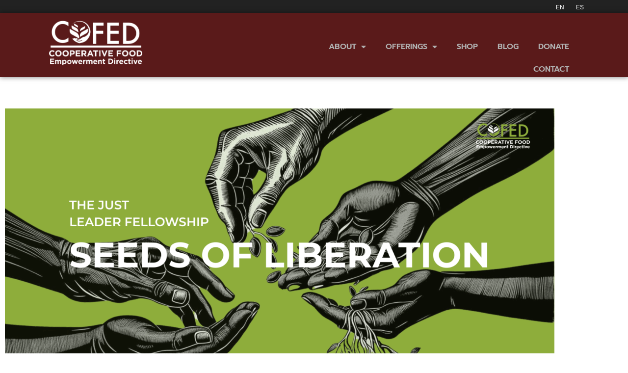

--- FILE ---
content_type: text/html; charset=UTF-8
request_url: https://cofed.coop/tools/just-leader-fellowship/
body_size: 21197
content:
<!DOCTYPE html><html lang="en-US"><head><meta charset="UTF-8"><meta name="viewport" content="width=device-width, initial-scale=1"><link rel="profile" href="https://gmpg.org/xfn/11"><link media="all" href="https://cofed.coop/wp-content/cache/autoptimize/css/autoptimize_6bc59bad0e406385b9a6f08f1b0afd89.css" rel="stylesheet"><title>Just Leader Fellowship &#8211; CoFED</title><meta name='robots' content='max-image-preview:large' /><link rel="alternate" type="application/rss+xml" title="CoFED &raquo; Feed" href="https://cofed.coop/feed/" /><link rel="alternate" title="oEmbed (JSON)" type="application/json+oembed" href="https://cofed.coop/wp-json/oembed/1.0/embed?url=https%3A%2F%2Fcofed.coop%2Ftools%2Fjust-leader-fellowship%2F" /><link rel="alternate" title="oEmbed (XML)" type="text/xml+oembed" href="https://cofed.coop/wp-json/oembed/1.0/embed?url=https%3A%2F%2Fcofed.coop%2Ftools%2Fjust-leader-fellowship%2F&#038;format=xml" /><style class="wpbf-google-fonts"></style><style id='wp-img-auto-sizes-contain-inline-css'>img:is([sizes=auto i],[sizes^="auto," i]){contain-intrinsic-size:3000px 1500px}
/*# sourceURL=wp-img-auto-sizes-contain-inline-css */</style><style id='wp-emoji-styles-inline-css'>img.wp-smiley, img.emoji {
		display: inline !important;
		border: none !important;
		box-shadow: none !important;
		height: 1em !important;
		width: 1em !important;
		margin: 0 0.07em !important;
		vertical-align: -0.1em !important;
		background: none !important;
		padding: 0 !important;
	}
/*# sourceURL=wp-emoji-styles-inline-css */</style><style id='global-styles-inline-css'>:root{--wp--preset--aspect-ratio--square: 1;--wp--preset--aspect-ratio--4-3: 4/3;--wp--preset--aspect-ratio--3-4: 3/4;--wp--preset--aspect-ratio--3-2: 3/2;--wp--preset--aspect-ratio--2-3: 2/3;--wp--preset--aspect-ratio--16-9: 16/9;--wp--preset--aspect-ratio--9-16: 9/16;--wp--preset--color--black: #000000;--wp--preset--color--cyan-bluish-gray: #abb8c3;--wp--preset--color--white: #ffffff;--wp--preset--color--pale-pink: #f78da7;--wp--preset--color--vivid-red: #cf2e2e;--wp--preset--color--luminous-vivid-orange: #ff6900;--wp--preset--color--luminous-vivid-amber: #fcb900;--wp--preset--color--light-green-cyan: #7bdcb5;--wp--preset--color--vivid-green-cyan: #00d084;--wp--preset--color--pale-cyan-blue: #8ed1fc;--wp--preset--color--vivid-cyan-blue: #0693e3;--wp--preset--color--vivid-purple: #9b51e0;--wp--preset--gradient--vivid-cyan-blue-to-vivid-purple: linear-gradient(135deg,rgb(6,147,227) 0%,rgb(155,81,224) 100%);--wp--preset--gradient--light-green-cyan-to-vivid-green-cyan: linear-gradient(135deg,rgb(122,220,180) 0%,rgb(0,208,130) 100%);--wp--preset--gradient--luminous-vivid-amber-to-luminous-vivid-orange: linear-gradient(135deg,rgb(252,185,0) 0%,rgb(255,105,0) 100%);--wp--preset--gradient--luminous-vivid-orange-to-vivid-red: linear-gradient(135deg,rgb(255,105,0) 0%,rgb(207,46,46) 100%);--wp--preset--gradient--very-light-gray-to-cyan-bluish-gray: linear-gradient(135deg,rgb(238,238,238) 0%,rgb(169,184,195) 100%);--wp--preset--gradient--cool-to-warm-spectrum: linear-gradient(135deg,rgb(74,234,220) 0%,rgb(151,120,209) 20%,rgb(207,42,186) 40%,rgb(238,44,130) 60%,rgb(251,105,98) 80%,rgb(254,248,76) 100%);--wp--preset--gradient--blush-light-purple: linear-gradient(135deg,rgb(255,206,236) 0%,rgb(152,150,240) 100%);--wp--preset--gradient--blush-bordeaux: linear-gradient(135deg,rgb(254,205,165) 0%,rgb(254,45,45) 50%,rgb(107,0,62) 100%);--wp--preset--gradient--luminous-dusk: linear-gradient(135deg,rgb(255,203,112) 0%,rgb(199,81,192) 50%,rgb(65,88,208) 100%);--wp--preset--gradient--pale-ocean: linear-gradient(135deg,rgb(255,245,203) 0%,rgb(182,227,212) 50%,rgb(51,167,181) 100%);--wp--preset--gradient--electric-grass: linear-gradient(135deg,rgb(202,248,128) 0%,rgb(113,206,126) 100%);--wp--preset--gradient--midnight: linear-gradient(135deg,rgb(2,3,129) 0%,rgb(40,116,252) 100%);--wp--preset--font-size--small: 14px;--wp--preset--font-size--medium: 20px;--wp--preset--font-size--large: 20px;--wp--preset--font-size--x-large: 42px;--wp--preset--font-size--tiny: 12px;--wp--preset--font-size--regular: 16px;--wp--preset--font-size--larger: 32px;--wp--preset--font-size--extra: 44px;--wp--preset--spacing--20: 0.44rem;--wp--preset--spacing--30: 0.67rem;--wp--preset--spacing--40: 1rem;--wp--preset--spacing--50: 1.5rem;--wp--preset--spacing--60: 2.25rem;--wp--preset--spacing--70: 3.38rem;--wp--preset--spacing--80: 5.06rem;--wp--preset--shadow--natural: 6px 6px 9px rgba(0, 0, 0, 0.2);--wp--preset--shadow--deep: 12px 12px 50px rgba(0, 0, 0, 0.4);--wp--preset--shadow--sharp: 6px 6px 0px rgba(0, 0, 0, 0.2);--wp--preset--shadow--outlined: 6px 6px 0px -3px rgb(255, 255, 255), 6px 6px rgb(0, 0, 0);--wp--preset--shadow--crisp: 6px 6px 0px rgb(0, 0, 0);}:root { --wp--style--global--content-size: 1000px;--wp--style--global--wide-size: 1400px; }:where(body) { margin: 0; }.wp-site-blocks > .alignleft { float: left; margin-right: 2em; }.wp-site-blocks > .alignright { float: right; margin-left: 2em; }.wp-site-blocks > .aligncenter { justify-content: center; margin-left: auto; margin-right: auto; }:where(.wp-site-blocks) > * { margin-block-start: 24px; margin-block-end: 0; }:where(.wp-site-blocks) > :first-child { margin-block-start: 0; }:where(.wp-site-blocks) > :last-child { margin-block-end: 0; }:root { --wp--style--block-gap: 24px; }:root :where(.is-layout-flow) > :first-child{margin-block-start: 0;}:root :where(.is-layout-flow) > :last-child{margin-block-end: 0;}:root :where(.is-layout-flow) > *{margin-block-start: 24px;margin-block-end: 0;}:root :where(.is-layout-constrained) > :first-child{margin-block-start: 0;}:root :where(.is-layout-constrained) > :last-child{margin-block-end: 0;}:root :where(.is-layout-constrained) > *{margin-block-start: 24px;margin-block-end: 0;}:root :where(.is-layout-flex){gap: 24px;}:root :where(.is-layout-grid){gap: 24px;}.is-layout-flow > .alignleft{float: left;margin-inline-start: 0;margin-inline-end: 2em;}.is-layout-flow > .alignright{float: right;margin-inline-start: 2em;margin-inline-end: 0;}.is-layout-flow > .aligncenter{margin-left: auto !important;margin-right: auto !important;}.is-layout-constrained > .alignleft{float: left;margin-inline-start: 0;margin-inline-end: 2em;}.is-layout-constrained > .alignright{float: right;margin-inline-start: 2em;margin-inline-end: 0;}.is-layout-constrained > .aligncenter{margin-left: auto !important;margin-right: auto !important;}.is-layout-constrained > :where(:not(.alignleft):not(.alignright):not(.alignfull)){max-width: var(--wp--style--global--content-size);margin-left: auto !important;margin-right: auto !important;}.is-layout-constrained > .alignwide{max-width: var(--wp--style--global--wide-size);}body .is-layout-flex{display: flex;}.is-layout-flex{flex-wrap: wrap;align-items: center;}.is-layout-flex > :is(*, div){margin: 0;}body .is-layout-grid{display: grid;}.is-layout-grid > :is(*, div){margin: 0;}body{padding-top: 0px;padding-right: 0px;padding-bottom: 0px;padding-left: 0px;}a:where(:not(.wp-element-button)){text-decoration: underline;}:root :where(.wp-element-button, .wp-block-button__link){background-color: #32373c;border-width: 0;color: #fff;font-family: inherit;font-size: inherit;font-style: inherit;font-weight: inherit;letter-spacing: inherit;line-height: inherit;padding-top: calc(0.667em + 2px);padding-right: calc(1.333em + 2px);padding-bottom: calc(0.667em + 2px);padding-left: calc(1.333em + 2px);text-decoration: none;text-transform: inherit;}.has-black-color{color: var(--wp--preset--color--black) !important;}.has-cyan-bluish-gray-color{color: var(--wp--preset--color--cyan-bluish-gray) !important;}.has-white-color{color: var(--wp--preset--color--white) !important;}.has-pale-pink-color{color: var(--wp--preset--color--pale-pink) !important;}.has-vivid-red-color{color: var(--wp--preset--color--vivid-red) !important;}.has-luminous-vivid-orange-color{color: var(--wp--preset--color--luminous-vivid-orange) !important;}.has-luminous-vivid-amber-color{color: var(--wp--preset--color--luminous-vivid-amber) !important;}.has-light-green-cyan-color{color: var(--wp--preset--color--light-green-cyan) !important;}.has-vivid-green-cyan-color{color: var(--wp--preset--color--vivid-green-cyan) !important;}.has-pale-cyan-blue-color{color: var(--wp--preset--color--pale-cyan-blue) !important;}.has-vivid-cyan-blue-color{color: var(--wp--preset--color--vivid-cyan-blue) !important;}.has-vivid-purple-color{color: var(--wp--preset--color--vivid-purple) !important;}.has-black-background-color{background-color: var(--wp--preset--color--black) !important;}.has-cyan-bluish-gray-background-color{background-color: var(--wp--preset--color--cyan-bluish-gray) !important;}.has-white-background-color{background-color: var(--wp--preset--color--white) !important;}.has-pale-pink-background-color{background-color: var(--wp--preset--color--pale-pink) !important;}.has-vivid-red-background-color{background-color: var(--wp--preset--color--vivid-red) !important;}.has-luminous-vivid-orange-background-color{background-color: var(--wp--preset--color--luminous-vivid-orange) !important;}.has-luminous-vivid-amber-background-color{background-color: var(--wp--preset--color--luminous-vivid-amber) !important;}.has-light-green-cyan-background-color{background-color: var(--wp--preset--color--light-green-cyan) !important;}.has-vivid-green-cyan-background-color{background-color: var(--wp--preset--color--vivid-green-cyan) !important;}.has-pale-cyan-blue-background-color{background-color: var(--wp--preset--color--pale-cyan-blue) !important;}.has-vivid-cyan-blue-background-color{background-color: var(--wp--preset--color--vivid-cyan-blue) !important;}.has-vivid-purple-background-color{background-color: var(--wp--preset--color--vivid-purple) !important;}.has-black-border-color{border-color: var(--wp--preset--color--black) !important;}.has-cyan-bluish-gray-border-color{border-color: var(--wp--preset--color--cyan-bluish-gray) !important;}.has-white-border-color{border-color: var(--wp--preset--color--white) !important;}.has-pale-pink-border-color{border-color: var(--wp--preset--color--pale-pink) !important;}.has-vivid-red-border-color{border-color: var(--wp--preset--color--vivid-red) !important;}.has-luminous-vivid-orange-border-color{border-color: var(--wp--preset--color--luminous-vivid-orange) !important;}.has-luminous-vivid-amber-border-color{border-color: var(--wp--preset--color--luminous-vivid-amber) !important;}.has-light-green-cyan-border-color{border-color: var(--wp--preset--color--light-green-cyan) !important;}.has-vivid-green-cyan-border-color{border-color: var(--wp--preset--color--vivid-green-cyan) !important;}.has-pale-cyan-blue-border-color{border-color: var(--wp--preset--color--pale-cyan-blue) !important;}.has-vivid-cyan-blue-border-color{border-color: var(--wp--preset--color--vivid-cyan-blue) !important;}.has-vivid-purple-border-color{border-color: var(--wp--preset--color--vivid-purple) !important;}.has-vivid-cyan-blue-to-vivid-purple-gradient-background{background: var(--wp--preset--gradient--vivid-cyan-blue-to-vivid-purple) !important;}.has-light-green-cyan-to-vivid-green-cyan-gradient-background{background: var(--wp--preset--gradient--light-green-cyan-to-vivid-green-cyan) !important;}.has-luminous-vivid-amber-to-luminous-vivid-orange-gradient-background{background: var(--wp--preset--gradient--luminous-vivid-amber-to-luminous-vivid-orange) !important;}.has-luminous-vivid-orange-to-vivid-red-gradient-background{background: var(--wp--preset--gradient--luminous-vivid-orange-to-vivid-red) !important;}.has-very-light-gray-to-cyan-bluish-gray-gradient-background{background: var(--wp--preset--gradient--very-light-gray-to-cyan-bluish-gray) !important;}.has-cool-to-warm-spectrum-gradient-background{background: var(--wp--preset--gradient--cool-to-warm-spectrum) !important;}.has-blush-light-purple-gradient-background{background: var(--wp--preset--gradient--blush-light-purple) !important;}.has-blush-bordeaux-gradient-background{background: var(--wp--preset--gradient--blush-bordeaux) !important;}.has-luminous-dusk-gradient-background{background: var(--wp--preset--gradient--luminous-dusk) !important;}.has-pale-ocean-gradient-background{background: var(--wp--preset--gradient--pale-ocean) !important;}.has-electric-grass-gradient-background{background: var(--wp--preset--gradient--electric-grass) !important;}.has-midnight-gradient-background{background: var(--wp--preset--gradient--midnight) !important;}.has-small-font-size{font-size: var(--wp--preset--font-size--small) !important;}.has-medium-font-size{font-size: var(--wp--preset--font-size--medium) !important;}.has-large-font-size{font-size: var(--wp--preset--font-size--large) !important;}.has-x-large-font-size{font-size: var(--wp--preset--font-size--x-large) !important;}.has-tiny-font-size{font-size: var(--wp--preset--font-size--tiny) !important;}.has-regular-font-size{font-size: var(--wp--preset--font-size--regular) !important;}.has-larger-font-size{font-size: var(--wp--preset--font-size--larger) !important;}.has-extra-font-size{font-size: var(--wp--preset--font-size--extra) !important;}
:root :where(.wp-block-pullquote){font-size: 1.5em;line-height: 1.6;}
/*# sourceURL=global-styles-inline-css */</style><style id='wpbf-style-inline-css'>.wpbf-archive-content .wpbf-post{text-align:left;}.wpbf-logo img,.wpbf-mobile-logo img{width:160px;}
/*# sourceURL=wpbf-style-inline-css */</style><link rel='stylesheet' id='elementor-post-10-css' href='https://cofed.coop/wp-content/cache/autoptimize/css/autoptimize_single_5243be25c34dbd375b4a12c3d9cd57ee.css?ver=1769009302' media='all' /><link rel='stylesheet' id='elementor-post-586-css' href='https://cofed.coop/wp-content/cache/autoptimize/css/autoptimize_single_a75a3442cbe1d668638cd47641f81260.css?ver=1769010253' media='all' /><link rel='stylesheet' id='elementor-post-236-css' href='https://cofed.coop/wp-content/cache/autoptimize/css/autoptimize_single_c655b28f6012deb6eade897f416b629e.css?ver=1769009302' media='all' /><link rel='stylesheet' id='elementor-post-484-css' href='https://cofed.coop/wp-content/cache/autoptimize/css/autoptimize_single_f3774402f6d8389a9b21934cb75bebc6.css?ver=1769009302' media='all' /><link rel='stylesheet' id='elementor-post-499-css' href='https://cofed.coop/wp-content/cache/autoptimize/css/autoptimize_single_baf3a3ae5d30f6d9e8982f7f87ac436b.css?ver=1769009606' media='all' /><link rel='stylesheet' id='elementor-gf-local-roboto-css' href='https://cofed.coop/wp-content/cache/autoptimize/css/autoptimize_single_e566782ec594ecbe7d3ad548336b66c8.css?ver=1743448909' media='all' /><link rel='stylesheet' id='elementor-gf-local-robotoslab-css' href='https://cofed.coop/wp-content/cache/autoptimize/css/autoptimize_single_43a22776acbaf037cabe255061023937.css?ver=1743448916' media='all' /><link rel='stylesheet' id='elementor-gf-local-prompt-css' href='https://cofed.coop/wp-content/cache/autoptimize/css/autoptimize_single_1ac93853e3ed5aa6b3861b81833a87cd.css?ver=1743448934' media='all' /> <script src="https://cofed.coop/wp-includes/js/jquery/jquery.min.js?ver=3.7.1" id="jquery-core-js"></script> <script defer src="https://cofed.coop/wp-includes/js/jquery/jquery-migrate.min.js?ver=3.4.1" id="jquery-migrate-js"></script> <link rel="https://api.w.org/" href="https://cofed.coop/wp-json/" /><link rel="alternate" title="JSON" type="application/json" href="https://cofed.coop/wp-json/wp/v2/pages/586" /><link rel="EditURI" type="application/rsd+xml" title="RSD" href="https://cofed.coop/xmlrpc.php?rsd" /><meta name="generator" content="WordPress 6.9" /><link rel="canonical" href="https://cofed.coop/tools/just-leader-fellowship/" /><link rel='shortlink' href='https://cofed.coop/?p=586' /><meta name="generator" content="Elementor 3.34.2; features: additional_custom_breakpoints; settings: css_print_method-external, google_font-enabled, font_display-auto">  <script defer src="https://www.googletagmanager.com/gtag/js?id=G-WWRGXC8WDC"></script> <script>window.dataLayer = window.dataLayer || [];
  function gtag(){dataLayer.push(arguments);}
  gtag('js', new Date());

  gtag('config', 'G-WWRGXC8WDC');</script> <link rel="stylesheet" href="https://widget.meetvolley.com/static/css/widget.css"> <script defer type="text/javascript" data-widget="https://api.meetvolley.com/api/widgets/public/83f21a27-ff42-49f6-aaa3-5a7a905f385e" src="https://widget.meetvolley.com/widget.js"></script> <style>.e-con.e-parent:nth-of-type(n+4):not(.e-lazyloaded):not(.e-no-lazyload),
				.e-con.e-parent:nth-of-type(n+4):not(.e-lazyloaded):not(.e-no-lazyload) * {
					background-image: none !important;
				}
				@media screen and (max-height: 1024px) {
					.e-con.e-parent:nth-of-type(n+3):not(.e-lazyloaded):not(.e-no-lazyload),
					.e-con.e-parent:nth-of-type(n+3):not(.e-lazyloaded):not(.e-no-lazyload) * {
						background-image: none !important;
					}
				}
				@media screen and (max-height: 640px) {
					.e-con.e-parent:nth-of-type(n+2):not(.e-lazyloaded):not(.e-no-lazyload),
					.e-con.e-parent:nth-of-type(n+2):not(.e-lazyloaded):not(.e-no-lazyload) * {
						background-image: none !important;
					}
				}</style><style id="wp-custom-css">header#header {
    position: fixed;
    top: 0;
    width: 100%;
    z-index: 9;
	background-color: #000000;
	height: 130px;
	transition: 0.3s;
	padding-top: 20px;
	box-shadow: 0px 0px 10px 1px;
}
.wpbf-navigation {
    background: none;
}
div#content {
    margin-top: 130px;
}
.wpbf-logo a {
	color: inherit;
}
.menu-item a {
    color: inherit;
}

#top-bar{
	text-align:right;
}

.en{
visibility:hidden;
}

.en:after{
	content:"EN";
	position:relative;
	visibility:visible;
	font-size:12px;
	color:white;
}

.es{
	visibility:hidden;
}

.es:after{
	content:"ES";
	position:relative;
	visibility:visible;
	font-size:12px;
	color:white;
}function wphelp_disable_image_lazy_loading( $default, $tag_name, $context ) {
return false;
}
add_filter('wp_lazy_loading_enabled', 'wphelp_disable_image_lazy_loading', 10, 3);</style><noscript><style>.perfmatters-lazy[data-src]{display:none !important;}</style></noscript></head><body data-rsssl=1 class="wp-singular page-template-default page page-id-586 page-child parent-pageid-502 wp-custom-logo wp-theme-page-builder-framework wp-child-theme-page-builder-framework-child sp-easy-accordion-enabled wpbf wpbf-just-leader-fellowship wpbf-no-sidebar elementor-default elementor-template-full-width elementor-kit-10 elementor-page elementor-page-586 elementor-page-2851 elementor-page-499" itemscope="itemscope" itemtype="https://schema.org/WebPage"> <a class="screen-reader-text skip-link" href="#content" title="Skip to content">Skip to content</a><div id="container" class="hfeed wpbf-page"><header data-elementor-type="header" data-elementor-id="236" class="elementor elementor-236 elementor-location-header" data-elementor-post-type="elementor_library"><section class="elementor-section elementor-top-section elementor-element elementor-element-f5b1116 elementor-section-content-middle elementor-section-full_width elementor-section-height-default elementor-section-height-default" data-id="f5b1116" data-element_type="section" id="top-bar" data-settings="{&quot;background_background&quot;:&quot;classic&quot;,&quot;sticky&quot;:&quot;top&quot;,&quot;sticky_on&quot;:[&quot;desktop&quot;,&quot;tablet&quot;,&quot;mobile&quot;],&quot;sticky_offset&quot;:0,&quot;sticky_effects_offset&quot;:0,&quot;sticky_anchor_link_offset&quot;:0}"><div class="elementor-container elementor-column-gap-no"><div class="elementor-column elementor-col-50 elementor-top-column elementor-element elementor-element-d00ff50" data-id="d00ff50" data-element_type="column"><div class="elementor-widget-wrap"></div></div><div class="elementor-column elementor-col-50 elementor-top-column elementor-element elementor-element-59610ee" data-id="59610ee" data-element_type="column"><div class="elementor-widget-wrap elementor-element-populated"><div class="elementor-element elementor-element-944b4ca elementor-widget elementor-widget-html" data-id="944b4ca" data-element_type="widget" data-widget_type="html.default"><div class="elementor-widget-container"> <a href="#" onclick="doGTranslate('en|en');return false;" title="English" class="glink nturl notranslate en"><img src="data:image/svg+xml,%3Csvg%20xmlns=&#039;http://www.w3.org/2000/svg&#039;%20width=&#039;24&#039;%20height=&#039;24&#039;%20viewBox=&#039;0%200%2024%2024&#039;%3E%3C/svg%3E" height="24" width="24" alt="English" class="perfmatters-lazy" data-src="//cofed.coop/wp-content/plugins/gtranslate/flags/24/en.png" /><noscript><img loading="lazy" src="//cofed.coop/wp-content/plugins/gtranslate/flags/24/en.png" height="24" width="24" alt="English" /></noscript></a><a href="#" onclick="doGTranslate('en|es');return false;" title="Spanish" class="glink nturl notranslate es"><img src="data:image/svg+xml,%3Csvg%20xmlns=&#039;http://www.w3.org/2000/svg&#039;%20width=&#039;24&#039;%20height=&#039;24&#039;%20viewBox=&#039;0%200%2024%2024&#039;%3E%3C/svg%3E" height="24" width="24" alt="Spanish" class="perfmatters-lazy" data-src="//cofed.coop/wp-content/plugins/gtranslate/flags/24/es.png" /><noscript><img loading="lazy" src="//cofed.coop/wp-content/plugins/gtranslate/flags/24/es.png" height="24" width="24" alt="Spanish" /></noscript></a><style>#goog-gt-tt{display:none!important;}.goog-te-banner-frame{display:none!important;}.goog-te-menu-value:hover{text-decoration:none!important;}.goog-text-highlight{background-color:transparent!important;box-shadow:none!important;}body{top:0!important;}#google_translate_element2{display:none!important;}</style><div id="google_translate_element2"></div> <script>function googleTranslateElementInit2() {new google.translate.TranslateElement({pageLanguage: 'en',autoDisplay: false}, 'google_translate_element2');}if(!window.gt_translate_script){window.gt_translate_script=document.createElement('script');gt_translate_script.src='https://translate.google.com/translate_a/element.js?cb=googleTranslateElementInit2';document.body.appendChild(gt_translate_script);}</script> <script>function GTranslateGetCurrentLang() {var keyValue = document['cookie'].match('(^|;) ?googtrans=([^;]*)(;|$)');return keyValue ? keyValue[2].split('/')[2] : null;}
function GTranslateFireEvent(element,event){try{if(document.createEventObject){var evt=document.createEventObject();element.fireEvent('on'+event,evt)}else{var evt=document.createEvent('HTMLEvents');evt.initEvent(event,true,true);element.dispatchEvent(evt)}}catch(e){}}
function doGTranslate(lang_pair){if(lang_pair.value)lang_pair=lang_pair.value;if(lang_pair=='')return;var lang=lang_pair.split('|')[1];if(GTranslateGetCurrentLang() == null && lang == lang_pair.split('|')[0])return;if(typeof ga=='function'){ga('send', 'event', 'GTranslate', lang, location.hostname+location.pathname+location.search);}var teCombo;var sel=document.getElementsByTagName('select');for(var i=0;i<sel.length;i++)if(sel[i].className.indexOf('goog-te-combo')!=-1){teCombo=sel[i];break;}if(document.getElementById('google_translate_element2')==null||document.getElementById('google_translate_element2').innerHTML.length==0||teCombo.length==0||teCombo.innerHTML.length==0){setTimeout(function(){doGTranslate(lang_pair)},500)}else{teCombo.value=lang;GTranslateFireEvent(teCombo,'change');GTranslateFireEvent(teCombo,'change')}}</script> </div></div></div></div></div></section><section class="elementor-section elementor-top-section elementor-element elementor-element-c08a51a elementor-section-full_width elementor-section-height-default elementor-section-height-default" data-id="c08a51a" data-element_type="section" id="header" data-settings="{&quot;background_background&quot;:&quot;classic&quot;,&quot;sticky&quot;:&quot;top&quot;,&quot;sticky_offset&quot;:27,&quot;sticky_on&quot;:[&quot;desktop&quot;,&quot;tablet&quot;,&quot;mobile&quot;],&quot;sticky_effects_offset&quot;:0,&quot;sticky_anchor_link_offset&quot;:0}"><div class="elementor-container elementor-column-gap-default"><div class="elementor-column elementor-col-50 elementor-top-column elementor-element elementor-element-41fab80" data-id="41fab80" data-element_type="column"><div class="elementor-widget-wrap elementor-element-populated"><div class="elementor-element elementor-element-e441ac2 elementor-widget elementor-widget-theme-site-logo elementor-widget-image" data-id="e441ac2" data-element_type="widget" id="logo" data-widget_type="theme-site-logo.default"><div class="elementor-widget-container"> <a href="https://cofed.coop"> <img width="385" height="194" src="data:image/svg+xml,%3Csvg%20xmlns=&#039;http://www.w3.org/2000/svg&#039;%20width=&#039;385&#039;%20height=&#039;194&#039;%20viewBox=&#039;0%200%20385%20194&#039;%3E%3C/svg%3E" class="attachment-full size-full wp-image-435 perfmatters-lazy" alt data-src="https://cofed.coop/wp-content/uploads/2021/07/logo-new1.png" data-srcset="https://cofed.coop/wp-content/uploads/2021/07/logo-new1.png 385w, https://cofed.coop/wp-content/uploads/2021/07/logo-new1-300x151.png 300w" data-sizes="(max-width: 385px) 100vw, 385px" /><noscript><img loading="lazy" width="385" height="194" src="https://cofed.coop/wp-content/uploads/2021/07/logo-new1.png" class="attachment-full size-full wp-image-435" alt="" srcset="https://cofed.coop/wp-content/uploads/2021/07/logo-new1.png 385w, https://cofed.coop/wp-content/uploads/2021/07/logo-new1-300x151.png 300w" sizes="(max-width: 385px) 100vw, 385px" /></noscript> </a></div></div></div></div><div class="elementor-column elementor-col-50 elementor-top-column elementor-element elementor-element-b5ff926" data-id="b5ff926" data-element_type="column"><div class="elementor-widget-wrap elementor-element-populated"><div class="elementor-element elementor-element-b3264fc elementor-nav-menu__align-end elementor-nav-menu--stretch elementor-nav-menu--dropdown-tablet elementor-nav-menu__text-align-aside elementor-nav-menu--toggle elementor-nav-menu--burger elementor-widget elementor-widget-nav-menu" data-id="b3264fc" data-element_type="widget" id="main-nav" data-settings="{&quot;full_width&quot;:&quot;stretch&quot;,&quot;layout&quot;:&quot;horizontal&quot;,&quot;submenu_icon&quot;:{&quot;value&quot;:&quot;&lt;i class=\&quot;fas fa-caret-down\&quot; aria-hidden=\&quot;true\&quot;&gt;&lt;\/i&gt;&quot;,&quot;library&quot;:&quot;fa-solid&quot;},&quot;toggle&quot;:&quot;burger&quot;}" data-widget_type="nav-menu.default"><div class="elementor-widget-container"><nav aria-label="Menu" class="elementor-nav-menu--main elementor-nav-menu__container elementor-nav-menu--layout-horizontal e--pointer-none"><ul id="menu-1-b3264fc" class="elementor-nav-menu"><li class="menu-item menu-item-type-post_type menu-item-object-page menu-item-has-children menu-item-635"><a href="https://cofed.coop/about-us/" class="elementor-item">About</a><ul class="sub-menu elementor-nav-menu--dropdown"><li class="menu-item menu-item-type-post_type menu-item-object-page menu-item-1397"><a href="https://cofed.coop/about-us/team/" class="elementor-sub-item">Team</a></li><li class="menu-item menu-item-type-post_type menu-item-object-page menu-item-1408"><a href="https://cofed.coop/about-us/advisory-board/" class="elementor-sub-item">Advisory Board</a></li><li class="menu-item menu-item-type-post_type menu-item-object-page menu-item-1407"><a href="https://cofed.coop/about-us/allied-network/" class="elementor-sub-item">Allied Network</a></li><li class="menu-item menu-item-type-post_type menu-item-object-page menu-item-3290"><a href="https://cofed.coop/annual-report/" class="elementor-sub-item">Annual Report</a></li><li class="menu-item menu-item-type-post_type menu-item-object-page menu-item-1406"><a href="https://cofed.coop/about-us/careers/" class="elementor-sub-item">Job Openings</a></li></ul></li><li class="menu-item menu-item-type-post_type menu-item-object-page current-page-ancestor current-menu-ancestor current-menu-parent current-page-parent current_page_parent current_page_ancestor menu-item-has-children menu-item-634"><a href="https://cofed.coop/tools/" class="elementor-item">Offerings</a><ul class="sub-menu elementor-nav-menu--dropdown"><li class="menu-item menu-item-type-post_type menu-item-object-page menu-item-1065"><a href="https://cofed.coop/tools/bud/" class="elementor-sub-item">Build, Unlearn, Decolonize</a></li><li class="menu-item menu-item-type-post_type menu-item-object-page menu-item-1061"><a href="https://cofed.coop/tools/cofund/" class="elementor-sub-item">CoFUND</a></li><li class="menu-item menu-item-type-post_type menu-item-object-page current-menu-item page_item page-item-586 current_page_item menu-item-1064"><a href="https://cofed.coop/tools/just-leader-fellowship/" aria-current="page" class="elementor-sub-item elementor-item-active">Just Leader Fellowship</a></li><li class="menu-item menu-item-type-post_type menu-item-object-page menu-item-1063"><a href="https://cofed.coop/tools/training-consultation/" class="elementor-sub-item">Training &#038; Consultation</a></li><li class="menu-item menu-item-type-post_type menu-item-object-page menu-item-1062"><a href="https://cofed.coop/tools/co-op-resources-101/" class="elementor-sub-item">Co-op Resources 101</a></li></ul></li><li class="menu-item menu-item-type-post_type menu-item-object-page menu-item-189"><a href="https://cofed.coop/shop/" class="elementor-item">Shop</a></li><li class="menu-item menu-item-type-post_type menu-item-object-page menu-item-869"><a href="https://cofed.coop/blog/" class="elementor-item">Blog</a></li><li class="menu-item menu-item-type-custom menu-item-object-custom menu-item-190"><a href="https://secure.actblue.com/donate/cofed2023" class="elementor-item">Donate</a></li><li class="menu-item menu-item-type-post_type menu-item-object-page menu-item-729"><a href="https://cofed.coop/contact/" class="elementor-item">Contact</a></li></ul></nav><div class="elementor-menu-toggle" role="button" tabindex="0" aria-label="Menu Toggle" aria-expanded="false"> <i aria-hidden="true" role="presentation" class="elementor-menu-toggle__icon--open eicon-menu-bar"></i><i aria-hidden="true" role="presentation" class="elementor-menu-toggle__icon--close eicon-close"></i></div><nav class="elementor-nav-menu--dropdown elementor-nav-menu__container" aria-hidden="true"><ul id="menu-2-b3264fc" class="elementor-nav-menu"><li class="menu-item menu-item-type-post_type menu-item-object-page menu-item-has-children menu-item-635"><a href="https://cofed.coop/about-us/" class="elementor-item" tabindex="-1">About</a><ul class="sub-menu elementor-nav-menu--dropdown"><li class="menu-item menu-item-type-post_type menu-item-object-page menu-item-1397"><a href="https://cofed.coop/about-us/team/" class="elementor-sub-item" tabindex="-1">Team</a></li><li class="menu-item menu-item-type-post_type menu-item-object-page menu-item-1408"><a href="https://cofed.coop/about-us/advisory-board/" class="elementor-sub-item" tabindex="-1">Advisory Board</a></li><li class="menu-item menu-item-type-post_type menu-item-object-page menu-item-1407"><a href="https://cofed.coop/about-us/allied-network/" class="elementor-sub-item" tabindex="-1">Allied Network</a></li><li class="menu-item menu-item-type-post_type menu-item-object-page menu-item-3290"><a href="https://cofed.coop/annual-report/" class="elementor-sub-item" tabindex="-1">Annual Report</a></li><li class="menu-item menu-item-type-post_type menu-item-object-page menu-item-1406"><a href="https://cofed.coop/about-us/careers/" class="elementor-sub-item" tabindex="-1">Job Openings</a></li></ul></li><li class="menu-item menu-item-type-post_type menu-item-object-page current-page-ancestor current-menu-ancestor current-menu-parent current-page-parent current_page_parent current_page_ancestor menu-item-has-children menu-item-634"><a href="https://cofed.coop/tools/" class="elementor-item" tabindex="-1">Offerings</a><ul class="sub-menu elementor-nav-menu--dropdown"><li class="menu-item menu-item-type-post_type menu-item-object-page menu-item-1065"><a href="https://cofed.coop/tools/bud/" class="elementor-sub-item" tabindex="-1">Build, Unlearn, Decolonize</a></li><li class="menu-item menu-item-type-post_type menu-item-object-page menu-item-1061"><a href="https://cofed.coop/tools/cofund/" class="elementor-sub-item" tabindex="-1">CoFUND</a></li><li class="menu-item menu-item-type-post_type menu-item-object-page current-menu-item page_item page-item-586 current_page_item menu-item-1064"><a href="https://cofed.coop/tools/just-leader-fellowship/" aria-current="page" class="elementor-sub-item elementor-item-active" tabindex="-1">Just Leader Fellowship</a></li><li class="menu-item menu-item-type-post_type menu-item-object-page menu-item-1063"><a href="https://cofed.coop/tools/training-consultation/" class="elementor-sub-item" tabindex="-1">Training &#038; Consultation</a></li><li class="menu-item menu-item-type-post_type menu-item-object-page menu-item-1062"><a href="https://cofed.coop/tools/co-op-resources-101/" class="elementor-sub-item" tabindex="-1">Co-op Resources 101</a></li></ul></li><li class="menu-item menu-item-type-post_type menu-item-object-page menu-item-189"><a href="https://cofed.coop/shop/" class="elementor-item" tabindex="-1">Shop</a></li><li class="menu-item menu-item-type-post_type menu-item-object-page menu-item-869"><a href="https://cofed.coop/blog/" class="elementor-item" tabindex="-1">Blog</a></li><li class="menu-item menu-item-type-custom menu-item-object-custom menu-item-190"><a href="https://secure.actblue.com/donate/cofed2023" class="elementor-item" tabindex="-1">Donate</a></li><li class="menu-item menu-item-type-post_type menu-item-object-page menu-item-729"><a href="https://cofed.coop/contact/" class="elementor-item" tabindex="-1">Contact</a></li></ul></nav></div></div></div></div></div></section></header><div data-elementor-type="single-page" data-elementor-id="499" class="elementor elementor-499 elementor-location-single post-586 page type-page status-publish hentry wpbf-post" data-elementor-post-type="elementor_library"><section class="elementor-section elementor-top-section elementor-element elementor-element-803cfde elementor-section-full_width elementor-section-height-default elementor-section-height-default" data-id="803cfde" data-element_type="section"><div class="elementor-container elementor-column-gap-wider"><div class="elementor-column elementor-col-100 elementor-top-column elementor-element elementor-element-bb7de2e" data-id="bb7de2e" data-element_type="column"><div class="elementor-widget-wrap elementor-element-populated"><div class="elementor-element elementor-element-7ca0f4b elementor-widget elementor-widget-theme-post-content" data-id="7ca0f4b" data-element_type="widget" data-widget_type="theme-post-content.default"><div class="elementor-widget-container"><div data-elementor-type="wp-page" data-elementor-id="586" class="elementor elementor-586" data-elementor-post-type="page"><section class="elementor-section elementor-top-section elementor-element elementor-element-d6893c8 elementor-section-stretched elementor-section-boxed elementor-section-height-default elementor-section-height-default" data-id="d6893c8" data-element_type="section" data-settings="{&quot;stretch_section&quot;:&quot;section-stretched&quot;}"><div class="elementor-container elementor-column-gap-default"><div class="elementor-column elementor-col-100 elementor-top-column elementor-element elementor-element-eb14cfa" data-id="eb14cfa" data-element_type="column"><div class="elementor-widget-wrap elementor-element-populated"><div class="elementor-element elementor-element-2d9fde2 elementor-widget elementor-widget-image" data-id="2d9fde2" data-element_type="widget" data-widget_type="image.default"><div class="elementor-widget-container"> <img fetchpriority="high" decoding="async" width="1920" height="1080" src="data:image/svg+xml,%3Csvg%20xmlns=&#039;http://www.w3.org/2000/svg&#039;%20width=&#039;1920&#039;%20height=&#039;1080&#039;%20viewBox=&#039;0%200%201920%201080&#039;%3E%3C/svg%3E" class="attachment-full size-full wp-image-3531 perfmatters-lazy" alt data-src="https://cofed.coop/wp-content/uploads/2025/06/JLF-Orientation-3.png" data-srcset="https://cofed.coop/wp-content/uploads/2025/06/JLF-Orientation-3.png 1920w, https://cofed.coop/wp-content/uploads/2025/06/JLF-Orientation-3-300x169.png 300w, https://cofed.coop/wp-content/uploads/2025/06/JLF-Orientation-3-1024x576.png 1024w, https://cofed.coop/wp-content/uploads/2025/06/JLF-Orientation-3-768x432.png 768w, https://cofed.coop/wp-content/uploads/2025/06/JLF-Orientation-3-1536x864.png 1536w" data-sizes="(max-width: 1920px) 100vw, 1920px" /><noscript><img fetchpriority="high" fetchpriority="high" decoding="async" width="1920" height="1080" src="https://cofed.coop/wp-content/uploads/2025/06/JLF-Orientation-3.png" class="attachment-full size-full wp-image-3531" alt="" srcset="https://cofed.coop/wp-content/uploads/2025/06/JLF-Orientation-3.png 1920w, https://cofed.coop/wp-content/uploads/2025/06/JLF-Orientation-3-300x169.png 300w, https://cofed.coop/wp-content/uploads/2025/06/JLF-Orientation-3-1024x576.png 1024w, https://cofed.coop/wp-content/uploads/2025/06/JLF-Orientation-3-768x432.png 768w, https://cofed.coop/wp-content/uploads/2025/06/JLF-Orientation-3-1536x864.png 1536w" sizes="(max-width: 1920px) 100vw, 1920px" /></noscript></div></div><div class="elementor-element elementor-element-af08a53 elementor-widget elementor-widget-heading" data-id="af08a53" data-element_type="widget" data-settings="{&quot;_animation_mobile&quot;:&quot;none&quot;}" data-widget_type="heading.default"><div class="elementor-widget-container"><h2 class="elementor-heading-title elementor-size-default">JUST LEADER FELLOWSHIP APPLICATIONS ARE CLOSED</h2></div></div><div class="elementor-element elementor-element-3ab9531 elementor-invisible elementor-widget elementor-widget-text-editor" data-id="3ab9531" data-element_type="widget" data-settings="{&quot;_animation&quot;:&quot;fadeIn&quot;}" data-widget_type="text-editor.default"><div class="elementor-widget-container"><p><span style="font-weight: 400;">The Just Leader Fellowship is</span><span style="font-weight: 400;"> a</span><b> 8-month opportunity for QTBIPOC folks (ages 18-30) working to close the racial wealth gap by advancing community ownership in food and land systems. </b></p><p><span style="font-weight: 400;">Young QTBIPOC  leaders will have fiscal and technical support in crafting a food and land justice project. This fellowship is designed to develop political education, project management, and leadership skills at the pace of the fellows&#8217; genius.</span></p><p><span style="font-weight: 400;">In alignment with our mission at CoFED, we designed this fellowship specifically for emerging leaders in the food and land justice systems. Often people the ages of 18-30 do not have equitable access to training, education, and resources that could amplify their cooperative efforts.</span></p><p><span style="font-weight: 400;">Throughout the fellowship, the fellows will receive a </span><b>$10,800 stipend,</b><span style="font-weight: 400;"> a full scholarship to our Build, Unlearn, Decolonize program, a​​n extensive network of various cooperative experts, a professional development budget, and robust and intentional project development education/skills.</span></p><p><b>REGIONAL FOCUS </b></p><p><b>This year we are deepening the work of food &amp; land stewards in the Southeast region (</b><b>AR, LA, MS, AL, GA, FL, TN, SC, NC, KY, WV, VA).</b> <span style="font-weight: 400;">We dream of cultivating a regional support network and are looking for folks in alignment with that vision. </span></p><p><span style="font-weight: 400;">Our ideal applicant is excited by their dreams of land and food liberation, is ready to develop their skills to reshape food and land justice in their communities, and</span><b> is in a season where they can commit to monthly Zoom meetings, a 5 day in-person gathering (BUD) and two in person cohort meetings.</b></p><p><b>HOW TO APPLY</b></p><p><span style="font-weight: 400;">To apply for the Just Leader Fellowship, please complete the </span><a href="https://docs.google.com/forms/d/e/1FAIpQLSesU8PVywDa_zqnK3DrmxlcT6LlXagWL4_XqudDklt6aw4Uyg/viewform"><span style="font-weight: 400;">application form </span></a><span style="font-weight: 400;">and provide</span><b> 2 letters of recommendation. </b><span style="font-weight: 400;"> The letters should be:</span></p><ol><li><span style="font-weight: 400;"> From a member of a collective/co-op/organization that you are affiliated with. </span></li><li><span style="font-weight: 400;">A community member that can speak on behalf of you/your work/your impact in your community. We do accept supplemental information (such as resumes, portfolios, or links), but they are certainly not required and there is no penalty for not including them. </span></li></ol><p><span style="font-weight: 400;"> Please contact </span><a href="mailto:jlf@cofed.org"><span style="font-weight: 400;">jlf@cofed.org</span></a><span style="font-weight: 400;"> if there are any accessibility issues with the application. </span></p></div></div><div class="elementor-element elementor-element-50585e5 elementor-widget elementor-widget-button" data-id="50585e5" data-element_type="widget" data-widget_type="button.default"><div class="elementor-widget-container"><div class="elementor-button-wrapper"> <a class="elementor-button elementor-button-link elementor-size-sm" href="https://docs.google.com/forms/d/e/1FAIpQLScmd8-GVdSLp0ssCFhSd8F1S_hZOiOHAK-_1w8WgbUecSFxMg/viewform?pli=1"> <span class="elementor-button-content-wrapper"> <span class="elementor-button-text">JLF Application Form</span> </span> </a></div></div></div><div class="elementor-element elementor-element-301b2b5 elementor-widget elementor-widget-button" data-id="301b2b5" data-element_type="widget" data-widget_type="button.default"><div class="elementor-widget-container"><div class="elementor-button-wrapper"> <a class="elementor-button elementor-button-link elementor-size-sm" href="https://cofed.coop/wp-content/uploads/2025/03/JLF-Application-2025.pdf"> <span class="elementor-button-content-wrapper"> <span class="elementor-button-text">Non-fillable PDF Preview of Application</span> </span> </a></div></div></div><div class="elementor-element elementor-element-cc1a0b3 elementor-widget elementor-widget-spacer" data-id="cc1a0b3" data-element_type="widget" data-widget_type="spacer.default"><div class="elementor-widget-container"><div class="elementor-spacer"><div class="elementor-spacer-inner"></div></div></div></div><div class="elementor-element elementor-element-e361c04 elementor-widget elementor-widget-heading" data-id="e361c04" data-element_type="widget" data-settings="{&quot;_animation_mobile&quot;:&quot;none&quot;}" data-widget_type="heading.default"><div class="elementor-widget-container"><h2 class="elementor-heading-title elementor-size-default">ELIGIBILITY</h2></div></div><div class="elementor-element elementor-element-a16105d elementor-widget elementor-widget-image" data-id="a16105d" data-element_type="widget" data-widget_type="image.default"><div class="elementor-widget-container"> <img decoding="async" width="623" height="252" src="data:image/svg+xml,%3Csvg%20xmlns=&#039;http://www.w3.org/2000/svg&#039;%20width=&#039;623&#039;%20height=&#039;252&#039;%20viewBox=&#039;0%200%20623%20252&#039;%3E%3C/svg%3E" class="attachment-full size-full wp-image-986 perfmatters-lazy" alt="Group picture of the CoFED team and participants" data-src="https://cofed.coop/wp-content/uploads/2022/03/CoFED-RJF-Application-group-photo-e1648007558501.jpg" data-srcset="https://cofed.coop/wp-content/uploads/2022/03/CoFED-RJF-Application-group-photo-e1648007558501.jpg 623w, https://cofed.coop/wp-content/uploads/2022/03/CoFED-RJF-Application-group-photo-e1648007558501-300x121.jpg 300w" data-sizes="(max-width: 623px) 100vw, 623px" /><noscript><img decoding="async" width="623" height="252" src="https://cofed.coop/wp-content/uploads/2022/03/CoFED-RJF-Application-group-photo-e1648007558501.jpg" class="attachment-full size-full wp-image-986" alt="Group picture of the CoFED team and participants" srcset="https://cofed.coop/wp-content/uploads/2022/03/CoFED-RJF-Application-group-photo-e1648007558501.jpg 623w, https://cofed.coop/wp-content/uploads/2022/03/CoFED-RJF-Application-group-photo-e1648007558501-300x121.jpg 300w" sizes="(max-width: 623px) 100vw, 623px" /></noscript></div></div><div class="elementor-element elementor-element-2bb1928 elementor-invisible elementor-widget elementor-widget-text-editor" data-id="2bb1928" data-element_type="widget" data-settings="{&quot;_animation&quot;:&quot;fadeIn&quot;}" data-widget_type="text-editor.default"><div class="elementor-widget-container"><p><strong>Our fellowship eligibility is as follows:</strong></p><ul><li style="font-weight: 400;" aria-level="1"><span style="font-weight: 400;">18 &#8211; 30 years old</span></li><li style="font-weight: 400;" aria-level="1"><span style="font-weight: 400;">Applicants should reside and work in the Southeast (AL, AR, FL, GA, KY, LA, MS, NC, SC, TN, VA, WV)</span></li><li style="font-weight: 400;" aria-level="1"><span style="font-weight: 400;">Your work centers on the collective liberation of Queer, Trans, Black, and Indigenous People of Color</span></li><li style="font-weight: 400;" aria-level="1"><span style="font-weight: 400;">You are in a season where you can commit to monthly Zoom meetings, a 5 day in-person gathering (BUD) and two in person cohort meetings.</span></li><li style="font-weight: 400;" aria-level="1"><span style="font-weight: 400;">You are rooted in transformative food &amp; land systems work</span></li><li style="font-weight: 400;" aria-level="1"><span style="font-weight: 400;">Have been in the food, land, or racial justice movement for at least 2 years</span></li></ul></div></div><div class="elementor-element elementor-element-14ab579 elementor-widget elementor-widget-heading" data-id="14ab579" data-element_type="widget" data-settings="{&quot;_animation_mobile&quot;:&quot;none&quot;}" data-widget_type="heading.default"><div class="elementor-widget-container"><h2 class="elementor-heading-title elementor-size-default">EXPECTATIONS</h2></div></div><div class="elementor-element elementor-element-1e649a0 elementor-invisible elementor-widget elementor-widget-text-editor" data-id="1e649a0" data-element_type="widget" data-settings="{&quot;_animation&quot;:&quot;fadeIn&quot;}" data-widget_type="text-editor.default"><div class="elementor-widget-container"><p><span style="font-weight: 400;">We dream of cultivating a regional support network and are looking for folx in alignment with that vision. We are so excited that you are considering applying for this fellowship. The Fellowship is designed to be a space where we come together not just as individuals, but as a collective with a shared vision. Here, we believe that real transformation happens when we show up for one another, when we commit ourselves to a community that is rooted in trust, respect, and a common purpose. Our work—reimagining and transforming food and land systems through climate care work —will be made stronger by more than just our passive participation. It will take our collective commitment to the process and space of the Fellowship. We will work with leaders, elders, and wisdom-holders throughout this Fellowship, and we want to honor everyone’s time and experience with our collective presence. </span></p><p><span style="font-weight: 400;">We request you to commit to showing up fully, to engage deeply, and to contribute in meaningful ways. The strength of our collective efforts lies in the relationships we nurture, and the change we seek begins with each of us being present, accountable, and working side-by-side.</span></p><p><span style="font-weight: 400;">This is a space for growth, for learning, and for co-building new ways of being in relationship to the land and our planet. We look forward to building this community together, one step at a time, as we move toward transformation. Below are some of the expectations and invitations we would like the Fellows to commit to once selected. Please review them and let us know if you are able to commit to the invitations of the</span></p><h4><b>Fellows are expected to:</b></h4><ul><li><span style="font-weight: 400;">Be committed to the transformation of our food and land systems through the visionary leadership of QTBIPOC folx</span></li><li><span style="font-weight: 400;">Have the space and desire to relationship-build with a small, national food cooperative organization</span></li><li><span style="font-weight: 400;">Participate in </span><b>2 virtual sessions per month</b><ul><li style="font-weight: 400;" aria-level="2"><span style="font-weight: 400;">One 60-min monthly individual project check-in</span></li><li style="font-weight: 400;" aria-level="2"><span style="font-weight: 400;">One 2.5-hour monthly all-fellows’ co-learning session</span></li></ul></li><li><b>Participate in 2 in person cohort meetings</b><ul><li style="list-style-type: none;"><ul><li style="font-weight: 400;" aria-level="2"><span style="font-weight: 400;">Beginning of fellowship (June/July)</span></li><li style="font-weight: 400;" aria-level="2"><span style="font-weight: 400;">End of fellowship (December)</span></li></ul></li></ul></li><li><span style="font-weight: 400;">Attend and participate in our 5 day in-person gathering</span><a href="https://cofed.coop/tools/bud/"><span style="font-weight: 400;"> Build, Unlearn, Decolonize.</span></a></li><li aria-level="1"><b>Develop an impactful fellowship project by December 2025</b></li><li aria-level="1"><span style="font-weight: 400;">Complete:</span><ul><li style="font-weight: 400;" aria-level="2"><span style="font-weight: 400;">Monthly fellowship reflections</span></li><li style="font-weight: 400;" aria-level="2"><span style="font-weight: 400;">1 final report detailing your fellowship experience and project outcomes</span></li></ul></li><li>Serve as a thought partner and spokesperson for CoFED</li><li style="font-weight: 400;" aria-level="1"><span style="font-weight: 400;">Be in open and consistent communication with the CoFED Education Director &amp; Program Coordinator </span></li><li style="font-weight: 400;" aria-level="1"><span style="font-weight: 400;">Model and uphold our core values</span><ul><li style="font-weight: 400;" aria-level="2"><span style="font-weight: 400;">Cooperation</span></li><li style="font-weight: 400;" aria-level="2"><span style="font-weight: 400;">Joy</span></li><li style="font-weight: 400;" aria-level="2"><span style="font-weight: 400;">Love</span></li><li style="font-weight: 400;" aria-level="2"><span style="font-weight: 400;">Impact</span></li><li style="font-weight: 400;" aria-level="2"><span style="font-weight: 400;">Liberation</span></li></ul></li></ul><p><strong>Post-fellowship, fellows will participate on the selection committee for the next JLF cohort.</strong></p></div></div><div class="elementor-element elementor-element-be113af elementor-widget elementor-widget-heading" data-id="be113af" data-element_type="widget" data-settings="{&quot;_animation_mobile&quot;:&quot;none&quot;}" data-widget_type="heading.default"><div class="elementor-widget-container"><h2 class="elementor-heading-title elementor-size-default">OFFERINGS</h2></div></div><div class="elementor-element elementor-element-12c0205 elementor-invisible elementor-widget elementor-widget-text-editor" data-id="12c0205" data-element_type="widget" data-settings="{&quot;_animation&quot;:&quot;fadeIn&quot;}" data-widget_type="text-editor.default"><div class="elementor-widget-container"><p><strong>CoFED will offer:<br /></strong></p><ul><li style="list-style-type: none;"><ul><li>8-month fellowship</li><li><strong>$10,800 stipend (disbursed bi-weekly throughout the 8 month long fellowship).</strong></li><li style="font-weight: 400;" aria-level="2"><span style="font-weight: 400;">Full scholarship to our <span style="text-decoration: underline;"><a href="https://cofed.coop/tools/bud/">Build, Unlearn, Decolonize liberatory gathering. </a></span>Full scholarship includes:</span><ul><li style="font-weight: 400;" aria-level="3"><span style="font-weight: 400;">Transportation to and from the program </span></li><li style="font-weight: 400;" aria-level="3"><span style="font-weight: 400;">All housing, food, and transportation during the program (if in person)</span></li></ul></li><li>Leadership coaching</li><li>Co-(un)Learning <span style="font-weight: 400;">and political education group sessions</span></li><li style="font-weight: 400;" aria-level="2"><span style="font-weight: 400;">1:1 project technical assistance and leadership development including but not limited to:</span><ul><li style="font-weight: 400;" aria-level="3"><span style="font-weight: 400;">Storytelling and communications</span></li><li style="font-weight: 400;" aria-level="3"><span style="font-weight: 400;">Grassroots fundraising</span></li><li style="font-weight: 400;" aria-level="3"><span style="font-weight: 400;">Trauma-informed conflict resolution strategies</span></li><li style="font-weight: 400;" aria-level="3"><span style="font-weight: 400;">Tools for collective accountability and governance</span></li></ul></li><li>Networking opportunities</li><li>Access to CoFED’s cooperative info and resources</li></ul></li></ul></div></div><div class="elementor-element elementor-element-141bef5 elementor-widget elementor-widget-heading" data-id="141bef5" data-element_type="widget" data-settings="{&quot;_animation_mobile&quot;:&quot;none&quot;}" data-widget_type="heading.default"><div class="elementor-widget-container"><h2 class="elementor-heading-title elementor-size-default">APPLICATION PROCESS &amp; CRITERIA</h2></div></div><div class="elementor-element elementor-element-1c1459d elementor-invisible elementor-widget elementor-widget-text-editor" data-id="1c1459d" data-element_type="widget" data-settings="{&quot;_animation&quot;:&quot;fadeIn&quot;}" data-widget_type="text-editor.default"><div class="elementor-widget-container"><p><strong><span style="font-weight: 400;"><strong>Applications open Wednesday, March 19 and are due by Monday, April 21 at 11:59pm in your respective time zone.</strong></span></strong></p><p><strong><span style="font-weight: 400;">Through your application, please convey what you stand for, and how you embody your values in your work. All applications will be considered carefully, with some applicants invited to interview. If you are not invited to interview or selected, we will do our best to provide feedback upon request.</span></strong></p><p><span style="font-weight: 400;">Through your application, please convey what you stand for, and how you embody your values in your work. All applications will be considered carefully, with some applicants invited to interview. If you are not invited to interview or selected, we will do our best to provide feedback upon request.</span></p><p><b>Those chosen for video interviews will be notified by mid-May.</b><span style="font-weight: 400;">  All applicants will be notified of </span><b>their status by the end of May.</b><span style="font-weight: 400;"> The three chosen fellows will be asked to sign a fellowship agreement detailing responsibilities, as well as complete an orientation and onboarding process.</span></p><p><span style="font-weight: 400;">Applications will be read and chosen by a selection committee, consisting of CoFED staff and network collaborators on the following selection criteria:</span></p><ol><li style="font-weight: 400;" aria-level="1"><span style="font-weight: 400;">Commitment to further the transformation of the current food and land systems to regenerative, just, non-extractive, and cooperative systems</span></li><li style="font-weight: 400;" aria-level="1"><span style="font-weight: 400;">Commitment to ending racism and injustice in the food system</span></li><li style="font-weight: 400;" aria-level="1"><span style="font-weight: 400;">Alignment with CoFED’s mission, values, vision, and theory of change</span></li><li style="font-weight: 400;" aria-level="1"><span style="font-weight: 400;">Feasibility to develop/implement the project you are proposing</span></li><li style="font-weight: 400;" aria-level="1"><span style="font-weight: 400;">Potential impact/contribution of the proposed project to a transformational change of our food and land systems.</span></li><li style="font-weight: 400;" aria-level="1"><span style="font-weight: 400;">Leadership experience in food/land justice</span></li><li style="font-weight: 400;" aria-level="1"><span style="font-weight: 400;">Personal and direct stake in the issues being addressed through this fellowship</span></li></ol></div></div><div class="elementor-element elementor-element-824a070 elementor-widget elementor-widget-heading" data-id="824a070" data-element_type="widget" data-settings="{&quot;_animation_mobile&quot;:&quot;none&quot;}" data-widget_type="heading.default"><div class="elementor-widget-container"><h2 class="elementor-heading-title elementor-size-default">FELLOWSHIP TIMELINE</h2></div></div><div class="elementor-element elementor-element-747d32b elementor-invisible elementor-widget elementor-widget-text-editor" data-id="747d32b" data-element_type="widget" data-settings="{&quot;_animation&quot;:&quot;fadeIn&quot;}" data-widget_type="text-editor.default"><div class="elementor-widget-container"><table border="0"><tbody><tr><td>March 19, 2025</td><td>Applications open</td></tr><tr><td>April 21, 2025<br />@ Midnight</td><td>Application submission due</td></tr><tr><td>Late April</td><td>Applications reviewed by selection committee</td></tr><tr><td>Mid-May</td><td>Interviews take place</td></tr><tr><td>End of May</td><td>Fellows acceptance invitations sent out</td></tr><tr><td>May 2025</td><td><p><strong>Fellowship Begins</strong></p><ul><li aria-level="1">Attend virtual Fellowship Orientation </li><li aria-level="1">Launch relationship foundation with CoFED team</li></ul></td></tr><tr><td>June &#8211; November 2025</td><td><p>Fellows will:</p><ul><li aria-level="1">In-person cohort meeting</li><li aria-level="1">Begin projects</li><li aria-level="1">Attend monthly web meetings </li><li aria-level="1">Receive monthly virtual trainings</li><li aria-level="1">Receive stipends </li></ul></td></tr><tr><td> December 2025</td><td><p><strong>Fellowship Closeout</strong></p><p>Fellows:</p><ul><li aria-level="1">In-person cohort meeting</li><li aria-level="1">Finish up fellowship</li><li aria-level="1">Work with Coach to prepare post-fellowship project plans</li><li aria-level="1">Complete final progress report</li><li aria-level="1">Complete exit survey</li></ul></td></tr></tbody></table></div></div></div></div></div></section><section class="elementor-section elementor-top-section elementor-element elementor-element-b8a0c90 elementor-section-boxed elementor-section-height-default elementor-section-height-default" data-id="b8a0c90" data-element_type="section"><div class="elementor-container elementor-column-gap-default"><div class="elementor-column elementor-col-100 elementor-top-column elementor-element elementor-element-0dd8d5c" data-id="0dd8d5c" data-element_type="column"><div class="elementor-widget-wrap elementor-element-populated"><div class="elementor-element elementor-element-73aabbd elementor-widget elementor-widget-spacer" data-id="73aabbd" data-element_type="widget" data-widget_type="spacer.default"><div class="elementor-widget-container"><div class="elementor-spacer"><div class="elementor-spacer-inner"></div></div></div></div><div class="elementor-element elementor-element-fbed7f4 elementor-widget elementor-widget-heading" data-id="fbed7f4" data-element_type="widget" data-settings="{&quot;_animation_mobile&quot;:&quot;none&quot;}" data-widget_type="heading.default"><div class="elementor-widget-container"><h2 class="elementor-heading-title elementor-size-default">FREQUENTLY ASKED QUESTIONS</h2></div></div><div class="elementor-element elementor-element-8cf789b elementor-widget elementor-widget-accordion" data-id="8cf789b" data-element_type="widget" data-widget_type="accordion.default"><div class="elementor-widget-container"><div class="elementor-accordion"><div class="elementor-accordion-item"><div id="elementor-tab-title-1471" class="elementor-tab-title" data-tab="1" role="button" aria-controls="elementor-tab-content-1471" aria-expanded="false"> <span class="elementor-accordion-icon elementor-accordion-icon-left" aria-hidden="true"> <span class="elementor-accordion-icon-closed"><i class="fas fa-plus"></i></span> <span class="elementor-accordion-icon-opened"><i class="fas fa-minus"></i></span> </span> <a class="elementor-accordion-title" tabindex="0">What is JLF and who is it for?</a></div><div id="elementor-tab-content-1471" class="elementor-tab-content elementor-clearfix" data-tab="1" role="region" aria-labelledby="elementor-tab-title-1471"><ul><li dir="ltr" style="line-height: 1.38;" role="presentation"><span style="font-weight: 400;">JLF or the Just Leader Fellowship is</span><span style="font-weight: 400;"> a</span><span style="font-weight: 400;"><strong> 8-month opportunity for young QTBIPOC</strong> leaders working to close the racial wealth gap by advancing community ownership in food and land systems. </span></li><li dir="ltr" style="line-height: 1.38;" role="presentation"><span style="font-weight: 400;"><strong>This fellowship is specifically for emerging leaders in the food and land justice systems.</strong> Often people the ages of </span><strong>18-30</strong><span style="font-weight: 400;"> do not have equitable access to training, education, and resources that could amplify their cooperative efforts. CoFED responds to this systemic gap with the Just Leader Fellowship.</span></li><li dir="ltr" style="line-height: 1.38;" role="presentation"><span style="font-weight: 400;">This year we are deepening the work of food &amp; land stewards in the <strong>Southeast US (AL, AR, FL, GA, KY, LA, MS, NC, SC, TN, VA, WV). </strong></span></li></ul></div></div><div class="elementor-accordion-item"><div id="elementor-tab-title-1472" class="elementor-tab-title" data-tab="2" role="button" aria-controls="elementor-tab-content-1472" aria-expanded="false"> <span class="elementor-accordion-icon elementor-accordion-icon-left" aria-hidden="true"> <span class="elementor-accordion-icon-closed"><i class="fas fa-plus"></i></span> <span class="elementor-accordion-icon-opened"><i class="fas fa-minus"></i></span> </span> <a class="elementor-accordion-title" tabindex="0">Who is eligible to apply?</a></div><div id="elementor-tab-content-1472" class="elementor-tab-content elementor-clearfix" data-tab="2" role="region" aria-labelledby="elementor-tab-title-1472"><ul><li style="font-weight: 400;" aria-level="1"><span style="font-weight: 400;">18 &#8211; 30 years old</span></li><li style="font-weight: 400;" aria-level="1"><span style="font-weight: 400;">Applicants should reside and work in the Southeast US </span><span style="font-weight: 400;"> (</span><span style="font-weight: 400;">AL, AR, FL, GA, KY, LA, MS, NC, SC, TN, VA, WV)?</span></li><li style="font-weight: 400;" aria-level="1"><span style="font-weight: 400;">Your work centers on the collective liberation of Queer, Trans, Black, and Indigenous People of Color</span></li><li style="font-weight: 400;" aria-level="1"><span style="font-weight: 400;">You are in a season where you can commit to two monthly Zoom meetings, a 5 day in-person gathering (BUD) and two in person cohort meetings.</span></li><li style="font-weight: 400;" aria-level="1"><span style="font-weight: 400;">You are rooted in transformative food &amp; land systems work</span></li><li style="font-weight: 400;" aria-level="1"><span style="font-weight: 400;">Have been in the food, land, or racial justice movement for at least 2 year</span></li></ul></div></div><div class="elementor-accordion-item"><div id="elementor-tab-title-1473" class="elementor-tab-title" data-tab="3" role="button" aria-controls="elementor-tab-content-1473" aria-expanded="false"> <span class="elementor-accordion-icon elementor-accordion-icon-left" aria-hidden="true"> <span class="elementor-accordion-icon-closed"><i class="fas fa-plus"></i></span> <span class="elementor-accordion-icon-opened"><i class="fas fa-minus"></i></span> </span> <a class="elementor-accordion-title" tabindex="0">What is my expected commitment to JLF?</a></div><div id="elementor-tab-content-1473" class="elementor-tab-content elementor-clearfix" data-tab="3" role="region" aria-labelledby="elementor-tab-title-1473"><p><span style="font-weight: 400;">We encourage you to apply if you are in a season where you can commit to</span><span style="font-weight: 400;"> monthly Zoom meetings,a 5 day in-person gathering (BUD) and two in-person cohort meetings.</span><span style="font-weight: 400;"> In addition to this, fellows are expected to craft a food &amp; land justice project and develop an impactful fellowship project by December 2025.</span></p></div></div><div class="elementor-accordion-item"><div id="elementor-tab-title-1474" class="elementor-tab-title" data-tab="4" role="button" aria-controls="elementor-tab-content-1474" aria-expanded="false"> <span class="elementor-accordion-icon elementor-accordion-icon-left" aria-hidden="true"> <span class="elementor-accordion-icon-closed"><i class="fas fa-plus"></i></span> <span class="elementor-accordion-icon-opened"><i class="fas fa-minus"></i></span> </span> <a class="elementor-accordion-title" tabindex="0">How do we receive the grant?</a></div><div id="elementor-tab-content-1474" class="elementor-tab-content elementor-clearfix" data-tab="4" role="region" aria-labelledby="elementor-tab-title-1474"><p><span style="font-weight: 400;">Fellows will receive a bi-weekly stipend throughout the 8 month long fellowship. </span></p></div></div><div class="elementor-accordion-item"><div id="elementor-tab-title-1475" class="elementor-tab-title" data-tab="5" role="button" aria-controls="elementor-tab-content-1475" aria-expanded="false"> <span class="elementor-accordion-icon elementor-accordion-icon-left" aria-hidden="true"> <span class="elementor-accordion-icon-closed"><i class="fas fa-plus"></i></span> <span class="elementor-accordion-icon-opened"><i class="fas fa-minus"></i></span> </span> <a class="elementor-accordion-title" tabindex="0">How are fellows selected?</a></div><div id="elementor-tab-content-1475" class="elementor-tab-content elementor-clearfix" data-tab="5" role="region" aria-labelledby="elementor-tab-title-1475"><p><span style="font-weight: 400;">Applications will be read and chosen by a selection committee, consisting of CoFED staff and network collaborators, upon the following selection criteria: Commitment to further the transformation of the current food and land systems to regenerative, just, non-extractive, and cooperative systems. </span></p><ul><li style="font-weight: 400;" aria-level="1"><span style="font-weight: 400;">Commitment to ending racism and injustice in the food system</span></li><li style="font-weight: 400;" aria-level="1"><span style="font-weight: 400;">Alignment with CoFED’s mission, values, vision, and theory of change</span></li><li style="font-weight: 400;" aria-level="1"><span style="font-weight: 400;">Feasibility to develop/implement the project you are proposing in 8 months</span></li><li style="font-weight: 400;" aria-level="1"><span style="font-weight: 400;">Potential impact/contribution of proposed project to transformational change of our food and land systems.</span></li><li style="font-weight: 400;" aria-level="1"><span style="font-weight: 400;">Leadership experience in food/land justice</span></li><li style="font-weight: 400;" aria-level="1"><span style="font-weight: 400;">Personal and direct stake in the issues being addressed through this fellowship</span></li></ul></div></div><div class="elementor-accordion-item"><div id="elementor-tab-title-1476" class="elementor-tab-title" data-tab="6" role="button" aria-controls="elementor-tab-content-1476" aria-expanded="false"> <span class="elementor-accordion-icon elementor-accordion-icon-left" aria-hidden="true"> <span class="elementor-accordion-icon-closed"><i class="fas fa-plus"></i></span> <span class="elementor-accordion-icon-opened"><i class="fas fa-minus"></i></span> </span> <a class="elementor-accordion-title" tabindex="0">Can you elaborate on the letters of recommendation?</a></div><div id="elementor-tab-content-1476" class="elementor-tab-content elementor-clearfix" data-tab="6" role="region" aria-labelledby="elementor-tab-title-1476"><p><span style="font-weight: 400;">The letters should be: </span></p><p><span style="font-weight: 400;">1) From a member of a collective/co-op/organization that you are affiliated with.</span></p><p><span style="font-weight: 400;">2) A community member that can speak on behalf of you/your work/your impact in your community. </span></p><p><span style="font-weight: 400;">We do accept supplemental information (such as resumes, portfolios, or links), but they are certainly not required and there is no penalty for not including them. </span></p></div></div><div class="elementor-accordion-item"><div id="elementor-tab-title-1477" class="elementor-tab-title" data-tab="7" role="button" aria-controls="elementor-tab-content-1477" aria-expanded="false"> <span class="elementor-accordion-icon elementor-accordion-icon-left" aria-hidden="true"> <span class="elementor-accordion-icon-closed"><i class="fas fa-plus"></i></span> <span class="elementor-accordion-icon-opened"><i class="fas fa-minus"></i></span> </span> <a class="elementor-accordion-title" tabindex="0">What will be the premise of our cohort-based learning sessions?</a></div><div id="elementor-tab-content-1477" class="elementor-tab-content elementor-clearfix" data-tab="7" role="region" aria-labelledby="elementor-tab-title-1477"><ul><li style="font-weight: 400;" aria-level="2"><span style="font-weight: 400;">Through the course of the 8-months, we explore curated political education curriculum that includes: a decolonial history of our food system through the lens of Black and Indigenous folks, deconstructing our relationships with money and wealth building, building our containers of care for self and our collectives; and share our journeys as food system leaders through the final presentation of their projects.</span></li><li style="font-weight: 400;" aria-level="2"><span style="font-weight: 400;">We also offer 1:1 sessions during which fellows can access support with grant writing, developing fundraising tools, technological support, learning technologies, and building blueprints for the long-term sustainability of their projects and transformative work in the food system. </span></li></ul></div></div><div class="elementor-accordion-item"><div id="elementor-tab-title-1478" class="elementor-tab-title" data-tab="8" role="button" aria-controls="elementor-tab-content-1478" aria-expanded="false"> <span class="elementor-accordion-icon elementor-accordion-icon-left" aria-hidden="true"> <span class="elementor-accordion-icon-closed"><i class="fas fa-plus"></i></span> <span class="elementor-accordion-icon-opened"><i class="fas fa-minus"></i></span> </span> <a class="elementor-accordion-title" tabindex="0">Is JLF online or in-person?</a></div><div id="elementor-tab-content-1478" class="elementor-tab-content elementor-clearfix" data-tab="8" role="region" aria-labelledby="elementor-tab-title-1478"><p><span style="font-weight: 400;">All JLF monthly sessions will be held virtually over Zoom.</span></p><p>The two in person cohort meetings (beginning/end of fellowship) and BUD are the only in-person requirements.</p></div></div><div class="elementor-accordion-item"><div id="elementor-tab-title-1479" class="elementor-tab-title" data-tab="9" role="button" aria-controls="elementor-tab-content-1479" aria-expanded="false"> <span class="elementor-accordion-icon elementor-accordion-icon-left" aria-hidden="true"> <span class="elementor-accordion-icon-closed"><i class="fas fa-plus"></i></span> <span class="elementor-accordion-icon-opened"><i class="fas fa-minus"></i></span> </span> <a class="elementor-accordion-title" tabindex="0">What is regenerative agriculture?</a></div><div id="elementor-tab-content-1479" class="elementor-tab-content elementor-clearfix" data-tab="9" role="region" aria-labelledby="elementor-tab-title-1479"><p><i><span style="font-weight: 400;">As a philosophy and approach to land management, regenerative agriculture asks us to think about how all aspects of agriculture are connected through a web—a network of entities who grow, enhance, exchange, distribute, and consume goods and services—instead of a linear supply chain. It’s about farming and ranching in a style that nourishes people and the earth, with specific practices varying from grower to grower and from region to region. There’s no strict rule book, but the holistic principles behind the </span></i><i><span style="font-weight: 400;">dynamic system</span></i><i><span style="font-weight: 400;"> of regenerative agriculture are meant to restore soil and ecosystem health, address inequity, and leave our land, waters, and climate in better shape for future generations.</span></i></p><p><span style="font-weight: 400;"> &#8211; </span><span style="font-weight: 400;">Natural Resources Defense Council</span></p><p><br /><br /><br /></p></div></div></div></div></div></div></div></div></section><section class="elementor-section elementor-top-section elementor-element elementor-element-fed7f1f elementor-section-boxed elementor-section-height-default elementor-section-height-default" data-id="fed7f1f" data-element_type="section"><div class="elementor-container elementor-column-gap-default"><div class="elementor-column elementor-col-100 elementor-top-column elementor-element elementor-element-590a046" data-id="590a046" data-element_type="column"><div class="elementor-widget-wrap elementor-element-populated"><div class="elementor-element elementor-element-ed78b50 elementor-widget elementor-widget-spacer" data-id="ed78b50" data-element_type="widget" data-widget_type="spacer.default"><div class="elementor-widget-container"><div class="elementor-spacer"><div class="elementor-spacer-inner"></div></div></div></div><div class="elementor-element elementor-element-b95b861 elementor-widget elementor-widget-heading" data-id="b95b861" data-element_type="widget" data-settings="{&quot;_animation_mobile&quot;:&quot;none&quot;}" data-widget_type="heading.default"><div class="elementor-widget-container"><h2 class="elementor-heading-title elementor-size-default">PREVIOUS FELLOWSHIP PROJECTS</h2></div></div><div class="elementor-element elementor-element-96173f5 elementor-invisible elementor-widget elementor-widget-text-editor" data-id="96173f5" data-element_type="widget" data-settings="{&quot;_animation&quot;:&quot;fadeIn&quot;}" data-widget_type="text-editor.default"><div class="elementor-widget-container"><p>Explore our previous Fellowship projects! And check out our Fellows’ blog posts.</p></div></div><div class="elementor-element elementor-element-c86dff1 elementor-widget elementor-widget-heading" data-id="c86dff1" data-element_type="widget" data-settings="{&quot;_animation_mobile&quot;:&quot;none&quot;}" data-widget_type="heading.default"><div class="elementor-widget-container"><h2 class="elementor-heading-title elementor-size-default">2023</h2></div></div><section class="elementor-section elementor-inner-section elementor-element elementor-element-a64ab00 elementor-section-boxed elementor-section-height-default elementor-section-height-default" data-id="a64ab00" data-element_type="section"><div class="elementor-container elementor-column-gap-wider"><div class="elementor-column elementor-col-33 elementor-inner-column elementor-element elementor-element-b9709e8" data-id="b9709e8" data-element_type="column"><div class="elementor-widget-wrap elementor-element-populated"><div class="elementor-element elementor-element-6fe8bee elementor-widget elementor-widget-image" data-id="6fe8bee" data-element_type="widget" data-widget_type="image.default"><div class="elementor-widget-container"> <a href="https://www.mandelagrocery.coop/"> <img decoding="async" width="683" height="1024" src="data:image/svg+xml,%3Csvg%20xmlns=&#039;http://www.w3.org/2000/svg&#039;%20width=&#039;683&#039;%20height=&#039;1024&#039;%20viewBox=&#039;0%200%20683%201024&#039;%3E%3C/svg%3E" class="attachment-large size-large wp-image-1273 perfmatters-lazy" alt data-src="https://cofed.coop/wp-content/uploads/2022/08/ab_headshot-683x1024.jpeg" data-srcset="https://cofed.coop/wp-content/uploads/2022/08/ab_headshot-683x1024.jpeg 683w, https://cofed.coop/wp-content/uploads/2022/08/ab_headshot-200x300.jpeg 200w, https://cofed.coop/wp-content/uploads/2022/08/ab_headshot-768x1152.jpeg 768w, https://cofed.coop/wp-content/uploads/2022/08/ab_headshot-1024x1536.jpeg 1024w, https://cofed.coop/wp-content/uploads/2022/08/ab_headshot-1365x2048.jpeg 1365w, https://cofed.coop/wp-content/uploads/2022/08/ab_headshot-scaled.jpeg 1707w" data-sizes="(max-width: 683px) 100vw, 683px" /><noscript><img decoding="async" width="683" height="1024" src="https://cofed.coop/wp-content/uploads/2022/08/ab_headshot-683x1024.jpeg" class="attachment-large size-large wp-image-1273" alt="" srcset="https://cofed.coop/wp-content/uploads/2022/08/ab_headshot-683x1024.jpeg 683w, https://cofed.coop/wp-content/uploads/2022/08/ab_headshot-200x300.jpeg 200w, https://cofed.coop/wp-content/uploads/2022/08/ab_headshot-768x1152.jpeg 768w, https://cofed.coop/wp-content/uploads/2022/08/ab_headshot-1024x1536.jpeg 1024w, https://cofed.coop/wp-content/uploads/2022/08/ab_headshot-1365x2048.jpeg 1365w, https://cofed.coop/wp-content/uploads/2022/08/ab_headshot-scaled.jpeg 1707w" sizes="(max-width: 683px) 100vw, 683px" /></noscript> </a></div></div><div class="elementor-element elementor-element-bc88d8d elementor-widget elementor-widget-heading" data-id="bc88d8d" data-element_type="widget" data-settings="{&quot;_animation_mobile&quot;:&quot;none&quot;}" data-widget_type="heading.default"><div class="elementor-widget-container"><h2 class="elementor-heading-title elementor-size-default"><a href="https://www.peoplesprograms.com/"> People's programs</a></h2></div></div></div></div><div class="elementor-column elementor-col-33 elementor-inner-column elementor-element elementor-element-c683b22" data-id="c683b22" data-element_type="column"><div class="elementor-widget-wrap elementor-element-populated"><div class="elementor-element elementor-element-f745fd1 elementor-widget elementor-widget-image" data-id="f745fd1" data-element_type="widget" data-widget_type="image.default"><div class="elementor-widget-container"> <img decoding="async" width="820" height="1024" src="data:image/svg+xml,%3Csvg%20xmlns=&#039;http://www.w3.org/2000/svg&#039;%20width=&#039;820&#039;%20height=&#039;1024&#039;%20viewBox=&#039;0%200%20820%201024&#039;%3E%3C/svg%3E" class="attachment-large size-large wp-image-1274 perfmatters-lazy" alt data-src="https://cofed.coop/wp-content/uploads/2022/08/Axul_headshot-820x1024.jpeg" data-srcset="https://cofed.coop/wp-content/uploads/2022/08/Axul_headshot-820x1024.jpeg 820w, https://cofed.coop/wp-content/uploads/2022/08/Axul_headshot-240x300.jpeg 240w, https://cofed.coop/wp-content/uploads/2022/08/Axul_headshot-768x959.jpeg 768w, https://cofed.coop/wp-content/uploads/2022/08/Axul_headshot-1230x1536.jpeg 1230w, https://cofed.coop/wp-content/uploads/2022/08/Axul_headshot.jpeg 1465w" data-sizes="(max-width: 820px) 100vw, 820px" /><noscript><img loading="lazy" loading="lazy" decoding="async" width="820" height="1024" src="https://cofed.coop/wp-content/uploads/2022/08/Axul_headshot-820x1024.jpeg" class="attachment-large size-large wp-image-1274" alt="" srcset="https://cofed.coop/wp-content/uploads/2022/08/Axul_headshot-820x1024.jpeg 820w, https://cofed.coop/wp-content/uploads/2022/08/Axul_headshot-240x300.jpeg 240w, https://cofed.coop/wp-content/uploads/2022/08/Axul_headshot-768x959.jpeg 768w, https://cofed.coop/wp-content/uploads/2022/08/Axul_headshot-1230x1536.jpeg 1230w, https://cofed.coop/wp-content/uploads/2022/08/Axul_headshot.jpeg 1465w" sizes="(max-width: 820px) 100vw, 820px" /></noscript></div></div><div class="elementor-element elementor-element-4ba044f elementor-widget elementor-widget-heading" data-id="4ba044f" data-element_type="widget" data-settings="{&quot;_animation_mobile&quot;:&quot;none&quot;}" data-widget_type="heading.default"><div class="elementor-widget-container"><h2 class="elementor-heading-title elementor-size-default"><a href="https://nuleadership.org/nulegacy">NULEGACY</a></h2></div></div></div></div><div class="elementor-column elementor-col-33 elementor-inner-column elementor-element elementor-element-ece9a64" data-id="ece9a64" data-element_type="column"><div class="elementor-widget-wrap elementor-element-populated"><div class="elementor-element elementor-element-f1d89cc elementor-widget elementor-widget-image" data-id="f1d89cc" data-element_type="widget" data-widget_type="image.default"><div class="elementor-widget-container"> <a href="https://deeproutes.org/"> <img decoding="async" width="768" height="1024" src="data:image/svg+xml,%3Csvg%20xmlns=&#039;http://www.w3.org/2000/svg&#039;%20width=&#039;768&#039;%20height=&#039;1024&#039;%20viewBox=&#039;0%200%20768%201024&#039;%3E%3C/svg%3E" class="attachment-large size-large wp-image-2872 perfmatters-lazy" alt data-src="https://cofed.coop/wp-content/uploads/2024/01/IMG_0744_jpg-768x1024.jpg" data-srcset="https://cofed.coop/wp-content/uploads/2024/01/IMG_0744_jpg-768x1024.jpg 768w, https://cofed.coop/wp-content/uploads/2024/01/IMG_0744_jpg-225x300.jpg 225w, https://cofed.coop/wp-content/uploads/2024/01/IMG_0744_jpg-1152x1536.jpg 1152w, https://cofed.coop/wp-content/uploads/2024/01/IMG_0744_jpg-1536x2048.jpg 1536w, https://cofed.coop/wp-content/uploads/2024/01/IMG_0744_jpg.jpg 1575w" data-sizes="(max-width: 768px) 100vw, 768px" /><noscript><img loading="lazy" loading="lazy" decoding="async" width="768" height="1024" src="https://cofed.coop/wp-content/uploads/2024/01/IMG_0744_jpg-768x1024.jpg" class="attachment-large size-large wp-image-2872" alt="" srcset="https://cofed.coop/wp-content/uploads/2024/01/IMG_0744_jpg-768x1024.jpg 768w, https://cofed.coop/wp-content/uploads/2024/01/IMG_0744_jpg-225x300.jpg 225w, https://cofed.coop/wp-content/uploads/2024/01/IMG_0744_jpg-1152x1536.jpg 1152w, https://cofed.coop/wp-content/uploads/2024/01/IMG_0744_jpg-1536x2048.jpg 1536w, https://cofed.coop/wp-content/uploads/2024/01/IMG_0744_jpg.jpg 1575w" sizes="(max-width: 768px) 100vw, 768px" /></noscript> </a></div></div><div class="elementor-element elementor-element-a98e662 elementor-widget elementor-widget-heading" data-id="a98e662" data-element_type="widget" data-settings="{&quot;_animation_mobile&quot;:&quot;none&quot;}" data-widget_type="heading.default"><div class="elementor-widget-container"><h2 class="elementor-heading-title elementor-size-default"><a href="https://www.canva.com/design/DAFhsZNbm1w/N_S-Vh-ASOxD3Q16frlzWw/edit?utm_content=DAFhsZNbm1w&#038;utm_campaign=designshare&#038;utm_medium=link2&#038;utm_source=sharebutton">Urban Mapping (GIS)</a></h2></div></div></div></div></div></section><div class="elementor-element elementor-element-d9f3751 elementor-widget elementor-widget-heading" data-id="d9f3751" data-element_type="widget" data-settings="{&quot;_animation_mobile&quot;:&quot;none&quot;}" data-widget_type="heading.default"><div class="elementor-widget-container"><h2 class="elementor-heading-title elementor-size-default">2020</h2></div></div><section class="elementor-section elementor-inner-section elementor-element elementor-element-ed62ddc elementor-section-boxed elementor-section-height-default elementor-section-height-default" data-id="ed62ddc" data-element_type="section"><div class="elementor-container elementor-column-gap-wider"><div class="elementor-column elementor-col-33 elementor-inner-column elementor-element elementor-element-59b356c" data-id="59b356c" data-element_type="column"><div class="elementor-widget-wrap elementor-element-populated"><div class="elementor-element elementor-element-6f749db elementor-widget elementor-widget-image" data-id="6f749db" data-element_type="widget" data-widget_type="image.default"><div class="elementor-widget-container"> <a href="https://www.mandelagrocery.coop/"> <img decoding="async" width="600" height="1000" src="data:image/svg+xml,%3Csvg%20xmlns=&#039;http://www.w3.org/2000/svg&#039;%20width=&#039;600&#039;%20height=&#039;1000&#039;%20viewBox=&#039;0%200%20600%201000&#039;%3E%3C/svg%3E" class="attachment-large size-large wp-image-1050 perfmatters-lazy" alt="Brianna_CoFED_Fellow_2020_600x1000" data-src="https://cofed.coop/wp-content/uploads/2022/03/Brianna_CoFED_Fellow_2020_600x1000.jpg" data-srcset="https://cofed.coop/wp-content/uploads/2022/03/Brianna_CoFED_Fellow_2020_600x1000.jpg 600w, https://cofed.coop/wp-content/uploads/2022/03/Brianna_CoFED_Fellow_2020_600x1000-180x300.jpg 180w" data-sizes="(max-width: 600px) 100vw, 600px" /><noscript><img loading="lazy" loading="lazy" decoding="async" width="600" height="1000" src="https://cofed.coop/wp-content/uploads/2022/03/Brianna_CoFED_Fellow_2020_600x1000.jpg" class="attachment-large size-large wp-image-1050" alt="Brianna_CoFED_Fellow_2020_600x1000" srcset="https://cofed.coop/wp-content/uploads/2022/03/Brianna_CoFED_Fellow_2020_600x1000.jpg 600w, https://cofed.coop/wp-content/uploads/2022/03/Brianna_CoFED_Fellow_2020_600x1000-180x300.jpg 180w" sizes="(max-width: 600px) 100vw, 600px" /></noscript> </a></div></div><div class="elementor-element elementor-element-cd4c77f elementor-widget elementor-widget-heading" data-id="cd4c77f" data-element_type="widget" data-settings="{&quot;_animation_mobile&quot;:&quot;none&quot;}" data-widget_type="heading.default"><div class="elementor-widget-container"><h2 class="elementor-heading-title elementor-size-default"><a href="https://www.mandelagrocery.coop/">Mandela Grocery Cooperative</a></h2></div></div></div></div><div class="elementor-column elementor-col-33 elementor-inner-column elementor-element elementor-element-18ae057" data-id="18ae057" data-element_type="column"><div class="elementor-widget-wrap elementor-element-populated"><div class="elementor-element elementor-element-ea369c7 elementor-widget elementor-widget-image" data-id="ea369c7" data-element_type="widget" data-widget_type="image.default"><div class="elementor-widget-container"> <img decoding="async" width="704" height="1024" src="data:image/svg+xml,%3Csvg%20xmlns=&#039;http://www.w3.org/2000/svg&#039;%20width=&#039;704&#039;%20height=&#039;1024&#039;%20viewBox=&#039;0%200%20704%201024&#039;%3E%3C/svg%3E" class="attachment-large size-large wp-image-1003 perfmatters-lazy" alt="Yahdi - CoFED 2020 Fellowship" data-src="https://cofed.coop/wp-content/uploads/2022/03/Yahdi-704x1024.jpg" data-srcset="https://cofed.coop/wp-content/uploads/2022/03/Yahdi-704x1024.jpg 704w, https://cofed.coop/wp-content/uploads/2022/03/Yahdi-206x300.jpg 206w, https://cofed.coop/wp-content/uploads/2022/03/Yahdi-768x1117.jpg 768w, https://cofed.coop/wp-content/uploads/2022/03/Yahdi-1056x1536.jpg 1056w, https://cofed.coop/wp-content/uploads/2022/03/Yahdi-1408x2048.jpg 1408w, https://cofed.coop/wp-content/uploads/2022/03/Yahdi-scaled.jpg 1760w" data-sizes="(max-width: 704px) 100vw, 704px" /><noscript><img loading="lazy" loading="lazy" decoding="async" width="704" height="1024" src="https://cofed.coop/wp-content/uploads/2022/03/Yahdi-704x1024.jpg" class="attachment-large size-large wp-image-1003" alt="Yahdi - CoFED 2020 Fellowship" srcset="https://cofed.coop/wp-content/uploads/2022/03/Yahdi-704x1024.jpg 704w, https://cofed.coop/wp-content/uploads/2022/03/Yahdi-206x300.jpg 206w, https://cofed.coop/wp-content/uploads/2022/03/Yahdi-768x1117.jpg 768w, https://cofed.coop/wp-content/uploads/2022/03/Yahdi-1056x1536.jpg 1056w, https://cofed.coop/wp-content/uploads/2022/03/Yahdi-1408x2048.jpg 1408w, https://cofed.coop/wp-content/uploads/2022/03/Yahdi-scaled.jpg 1760w" sizes="(max-width: 704px) 100vw, 704px" /></noscript></div></div><div class="elementor-element elementor-element-8c0656f elementor-widget elementor-widget-heading" data-id="8c0656f" data-element_type="widget" data-settings="{&quot;_animation_mobile&quot;:&quot;none&quot;}" data-widget_type="heading.default"><div class="elementor-widget-container"><h2 class="elementor-heading-title elementor-size-default">Unbound Growing</h2></div></div></div></div><div class="elementor-column elementor-col-33 elementor-inner-column elementor-element elementor-element-adca2f9" data-id="adca2f9" data-element_type="column"><div class="elementor-widget-wrap elementor-element-populated"><div class="elementor-element elementor-element-ad0b651 elementor-widget elementor-widget-image" data-id="ad0b651" data-element_type="widget" data-widget_type="image.default"><div class="elementor-widget-container"> <a href="https://deeproutes.org/"> <img decoding="async" width="607" height="1024" src="data:image/svg+xml,%3Csvg%20xmlns=&#039;http://www.w3.org/2000/svg&#039;%20width=&#039;607&#039;%20height=&#039;1024&#039;%20viewBox=&#039;0%200%20607%201024&#039;%3E%3C/svg%3E" class="attachment-large size-large wp-image-1000 perfmatters-lazy" alt="Maya - CoFED 2020 Fellow" data-src="https://cofed.coop/wp-content/uploads/2022/03/Maya-607x1024.jpg" data-srcset="https://cofed.coop/wp-content/uploads/2022/03/Maya-607x1024.jpg 607w, https://cofed.coop/wp-content/uploads/2022/03/Maya-178x300.jpg 178w, https://cofed.coop/wp-content/uploads/2022/03/Maya-768x1295.jpg 768w, https://cofed.coop/wp-content/uploads/2022/03/Maya-911x1536.jpg 911w, https://cofed.coop/wp-content/uploads/2022/03/Maya-1215x2048.jpg 1215w, https://cofed.coop/wp-content/uploads/2022/03/Maya-scaled.jpg 1519w" data-sizes="(max-width: 607px) 100vw, 607px" /><noscript><img loading="lazy" loading="lazy" decoding="async" width="607" height="1024" src="https://cofed.coop/wp-content/uploads/2022/03/Maya-607x1024.jpg" class="attachment-large size-large wp-image-1000" alt="Maya - CoFED 2020 Fellow" srcset="https://cofed.coop/wp-content/uploads/2022/03/Maya-607x1024.jpg 607w, https://cofed.coop/wp-content/uploads/2022/03/Maya-178x300.jpg 178w, https://cofed.coop/wp-content/uploads/2022/03/Maya-768x1295.jpg 768w, https://cofed.coop/wp-content/uploads/2022/03/Maya-911x1536.jpg 911w, https://cofed.coop/wp-content/uploads/2022/03/Maya-1215x2048.jpg 1215w, https://cofed.coop/wp-content/uploads/2022/03/Maya-scaled.jpg 1519w" sizes="(max-width: 607px) 100vw, 607px" /></noscript> </a></div></div><div class="elementor-element elementor-element-c8184d9 elementor-widget elementor-widget-heading" data-id="c8184d9" data-element_type="widget" data-settings="{&quot;_animation_mobile&quot;:&quot;none&quot;}" data-widget_type="heading.default"><div class="elementor-widget-container"><h2 class="elementor-heading-title elementor-size-default"><a href="https://deeproutes.org/">Deep Routes</a></h2></div></div></div></div></div></section><div class="elementor-element elementor-element-d6dc0ac elementor-widget elementor-widget-heading" data-id="d6dc0ac" data-element_type="widget" data-settings="{&quot;_animation_mobile&quot;:&quot;none&quot;}" data-widget_type="heading.default"><div class="elementor-widget-container"><h2 class="elementor-heading-title elementor-size-default">2019</h2></div></div><section class="elementor-section elementor-inner-section elementor-element elementor-element-0719e33 elementor-section-boxed elementor-section-height-default elementor-section-height-default" data-id="0719e33" data-element_type="section"><div class="elementor-container elementor-column-gap-wider"><div class="elementor-column elementor-col-50 elementor-inner-column elementor-element elementor-element-cf6eaa4" data-id="cf6eaa4" data-element_type="column"><div class="elementor-widget-wrap elementor-element-populated"><div class="elementor-element elementor-element-703f05d elementor-widget elementor-widget-image" data-id="703f05d" data-element_type="widget" data-widget_type="image.default"><div class="elementor-widget-container"> <a href="https://www.harriettubmanfreedomfarm.com/seedstories"> <img decoding="async" width="514" height="524" src="data:image/svg+xml,%3Csvg%20xmlns=&#039;http://www.w3.org/2000/svg&#039;%20width=&#039;514&#039;%20height=&#039;524&#039;%20viewBox=&#039;0%200%20514%20524&#039;%3E%3C/svg%3E" class="attachment-large size-large wp-image-589 perfmatters-lazy" alt data-src="https://cofed.coop/wp-content/uploads/2021/08/Dallas-1.png" data-srcset="https://cofed.coop/wp-content/uploads/2021/08/Dallas-1.png 514w, https://cofed.coop/wp-content/uploads/2021/08/Dallas-1-294x300.png 294w" data-sizes="(max-width: 514px) 100vw, 514px" /><noscript><img loading="lazy" loading="lazy" decoding="async" width="514" height="524" src="https://cofed.coop/wp-content/uploads/2021/08/Dallas-1.png" class="attachment-large size-large wp-image-589" alt="" srcset="https://cofed.coop/wp-content/uploads/2021/08/Dallas-1.png 514w, https://cofed.coop/wp-content/uploads/2021/08/Dallas-1-294x300.png 294w" sizes="(max-width: 514px) 100vw, 514px" /></noscript> </a></div></div><div class="elementor-element elementor-element-5a08413 elementor-widget elementor-widget-heading" data-id="5a08413" data-element_type="widget" data-settings="{&quot;_animation_mobile&quot;:&quot;none&quot;}" data-widget_type="heading.default"><div class="elementor-widget-container"><h2 class="elementor-heading-title elementor-size-default"><a href="https://www.harriettubmanfreedomfarm.com/seedstories">Harriet Tubman Freedom Farm: Trading Seeds</a></h2></div></div></div></div><div class="elementor-column elementor-col-50 elementor-inner-column elementor-element elementor-element-d73860c" data-id="d73860c" data-element_type="column"><div class="elementor-widget-wrap elementor-element-populated"><div class="elementor-element elementor-element-a2d15e7 elementor-widget elementor-widget-image" data-id="a2d15e7" data-element_type="widget" data-widget_type="image.default"><div class="elementor-widget-container"> <a href="https://www.krissmincey.com/km-letters/2019/12/16/cofed-racial-justice-fellowship-2019-reflection"> <img decoding="async" width="516" height="516" src="data:image/svg+xml,%3Csvg%20xmlns=&#039;http://www.w3.org/2000/svg&#039;%20width=&#039;516&#039;%20height=&#039;516&#039;%20viewBox=&#039;0%200%20516%20516&#039;%3E%3C/svg%3E" class="attachment-large size-large wp-image-590 perfmatters-lazy" alt data-src="https://cofed.coop/wp-content/uploads/2021/08/Kriss.png" data-srcset="https://cofed.coop/wp-content/uploads/2021/08/Kriss.png 516w, https://cofed.coop/wp-content/uploads/2021/08/Kriss-300x300.png 300w, https://cofed.coop/wp-content/uploads/2021/08/Kriss-150x150.png 150w" data-sizes="(max-width: 516px) 100vw, 516px" /><noscript><img loading="lazy" loading="lazy" decoding="async" width="516" height="516" src="https://cofed.coop/wp-content/uploads/2021/08/Kriss.png" class="attachment-large size-large wp-image-590" alt="" srcset="https://cofed.coop/wp-content/uploads/2021/08/Kriss.png 516w, https://cofed.coop/wp-content/uploads/2021/08/Kriss-300x300.png 300w, https://cofed.coop/wp-content/uploads/2021/08/Kriss-150x150.png 150w" sizes="(max-width: 516px) 100vw, 516px" /></noscript> </a></div></div><div class="elementor-element elementor-element-21cc079 elementor-widget elementor-widget-heading" data-id="21cc079" data-element_type="widget" data-settings="{&quot;_animation_mobile&quot;:&quot;none&quot;}" data-widget_type="heading.default"><div class="elementor-widget-container"><h2 class="elementor-heading-title elementor-size-default"><a href="https://www.krissmincey.com/km-letters/2019/12/16/cofed-racial-justice-fellowship-2019-reflection">Universal Design Sensory Food Garden™ (UDSFG)</a></h2></div></div></div></div></div></section><div class="elementor-element elementor-element-2f3e447 elementor-widget elementor-widget-heading" data-id="2f3e447" data-element_type="widget" data-settings="{&quot;_animation_mobile&quot;:&quot;none&quot;}" data-widget_type="heading.default"><div class="elementor-widget-container"><h2 class="elementor-heading-title elementor-size-default">2018</h2></div></div><section class="elementor-section elementor-inner-section elementor-element elementor-element-c5c25a7 elementor-section-boxed elementor-section-height-default elementor-section-height-default" data-id="c5c25a7" data-element_type="section"><div class="elementor-container elementor-column-gap-wider"><div class="elementor-column elementor-col-50 elementor-inner-column elementor-element elementor-element-ea75dc6" data-id="ea75dc6" data-element_type="column"><div class="elementor-widget-wrap elementor-element-populated"><div class="elementor-element elementor-element-e8060b8 elementor-widget elementor-widget-image" data-id="e8060b8" data-element_type="widget" data-widget_type="image.default"><div class="elementor-widget-container"> <a href="https://www.instagram.com/catatumbo_coop/"> <img decoding="async" width="1024" height="768" src="data:image/svg+xml,%3Csvg%20xmlns=&#039;http://www.w3.org/2000/svg&#039;%20width=&#039;1024&#039;%20height=&#039;768&#039;%20viewBox=&#039;0%200%201024%20768&#039;%3E%3C/svg%3E" class="attachment-large size-large wp-image-591 perfmatters-lazy" alt data-src="https://cofed.coop/wp-content/uploads/2021/08/catatumbo-1024x768.jpeg" data-srcset="https://cofed.coop/wp-content/uploads/2021/08/catatumbo-1024x768.jpeg 1024w, https://cofed.coop/wp-content/uploads/2021/08/catatumbo-300x225.jpeg 300w, https://cofed.coop/wp-content/uploads/2021/08/catatumbo-768x576.jpeg 768w, https://cofed.coop/wp-content/uploads/2021/08/catatumbo.jpeg 1280w" data-sizes="(max-width: 1024px) 100vw, 1024px" /><noscript><img loading="lazy" loading="lazy" decoding="async" width="1024" height="768" src="https://cofed.coop/wp-content/uploads/2021/08/catatumbo-1024x768.jpeg" class="attachment-large size-large wp-image-591" alt="" srcset="https://cofed.coop/wp-content/uploads/2021/08/catatumbo-1024x768.jpeg 1024w, https://cofed.coop/wp-content/uploads/2021/08/catatumbo-300x225.jpeg 300w, https://cofed.coop/wp-content/uploads/2021/08/catatumbo-768x576.jpeg 768w, https://cofed.coop/wp-content/uploads/2021/08/catatumbo.jpeg 1280w" sizes="(max-width: 1024px) 100vw, 1024px" /></noscript> </a></div></div><div class="elementor-element elementor-element-3dcf207 elementor-widget elementor-widget-heading" data-id="3dcf207" data-element_type="widget" data-settings="{&quot;_animation_mobile&quot;:&quot;none&quot;}" data-widget_type="heading.default"><div class="elementor-widget-container"><h2 class="elementor-heading-title elementor-size-default"><a href="https://www.instagram.com/catatumbo_coop/">Catatumbo Cooperative Farm</a></h2></div></div></div></div><div class="elementor-column elementor-col-50 elementor-inner-column elementor-element elementor-element-57748f0" data-id="57748f0" data-element_type="column"><div class="elementor-widget-wrap elementor-element-populated"><div class="elementor-element elementor-element-806dffd elementor-widget elementor-widget-image" data-id="806dffd" data-element_type="widget" data-widget_type="image.default"><div class="elementor-widget-container"> <a href="https://www.instagram.com/mereliscatalina/"> <img decoding="async" width="768" height="1024" src="data:image/svg+xml,%3Csvg%20xmlns=&#039;http://www.w3.org/2000/svg&#039;%20width=&#039;768&#039;%20height=&#039;1024&#039;%20viewBox=&#039;0%200%20768%201024&#039;%3E%3C/svg%3E" class="attachment-large size-large wp-image-592 perfmatters-lazy" alt data-src="https://cofed.coop/wp-content/uploads/2021/08/PAS_dinner-768x1024.jpg" data-srcset="https://cofed.coop/wp-content/uploads/2021/08/PAS_dinner-768x1024.jpg 768w, https://cofed.coop/wp-content/uploads/2021/08/PAS_dinner-225x300.jpg 225w, https://cofed.coop/wp-content/uploads/2021/08/PAS_dinner-1152x1536.jpg 1152w, https://cofed.coop/wp-content/uploads/2021/08/PAS_dinner.jpg 1200w" data-sizes="(max-width: 768px) 100vw, 768px" /><noscript><img loading="lazy" loading="lazy" decoding="async" width="768" height="1024" src="https://cofed.coop/wp-content/uploads/2021/08/PAS_dinner-768x1024.jpg" class="attachment-large size-large wp-image-592" alt="" srcset="https://cofed.coop/wp-content/uploads/2021/08/PAS_dinner-768x1024.jpg 768w, https://cofed.coop/wp-content/uploads/2021/08/PAS_dinner-225x300.jpg 225w, https://cofed.coop/wp-content/uploads/2021/08/PAS_dinner-1152x1536.jpg 1152w, https://cofed.coop/wp-content/uploads/2021/08/PAS_dinner.jpg 1200w" sizes="(max-width: 768px) 100vw, 768px" /></noscript> </a></div></div><div class="elementor-element elementor-element-e0d7906 elementor-widget elementor-widget-heading" data-id="e0d7906" data-element_type="widget" data-settings="{&quot;_animation_mobile&quot;:&quot;none&quot;}" data-widget_type="heading.default"><div class="elementor-widget-container"><h2 class="elementor-heading-title elementor-size-default"><a href="https://www.instagram.com/mereliscatalina/">People Y Alimentos Solidarios</a></h2></div></div></div></div></div></section><div class="elementor-element elementor-element-031d229 elementor-widget elementor-widget-heading" data-id="031d229" data-element_type="widget" data-settings="{&quot;_animation_mobile&quot;:&quot;none&quot;}" data-widget_type="heading.default"><div class="elementor-widget-container"><h2 class="elementor-heading-title elementor-size-default">2017</h2></div></div><section class="elementor-section elementor-inner-section elementor-element elementor-element-d88018d elementor-section-boxed elementor-section-height-default elementor-section-height-default" data-id="d88018d" data-element_type="section"><div class="elementor-container elementor-column-gap-wider"><div class="elementor-column elementor-col-50 elementor-inner-column elementor-element elementor-element-99e938b" data-id="99e938b" data-element_type="column"><div class="elementor-widget-wrap elementor-element-populated"><div class="elementor-element elementor-element-215312c elementor-widget elementor-widget-image" data-id="215312c" data-element_type="widget" data-widget_type="image.default"><div class="elementor-widget-container"> <a href="https://issuu.com/thecofed/docs/finding_our_food_again_pt._i"> <img decoding="async" width="681" height="960" src="data:image/svg+xml,%3Csvg%20xmlns=&#039;http://www.w3.org/2000/svg&#039;%20width=&#039;681&#039;%20height=&#039;960&#039;%20viewBox=&#039;0%200%20681%20960&#039;%3E%3C/svg%3E" class="attachment-large size-large wp-image-596 perfmatters-lazy" alt data-src="https://cofed.coop/wp-content/uploads/2021/08/Screen_Shot_2018-02-20_at_2.51.50_PM.png" data-srcset="https://cofed.coop/wp-content/uploads/2021/08/Screen_Shot_2018-02-20_at_2.51.50_PM.png 681w, https://cofed.coop/wp-content/uploads/2021/08/Screen_Shot_2018-02-20_at_2.51.50_PM-213x300.png 213w" data-sizes="(max-width: 681px) 100vw, 681px" /><noscript><img loading="lazy" loading="lazy" decoding="async" width="681" height="960" src="https://cofed.coop/wp-content/uploads/2021/08/Screen_Shot_2018-02-20_at_2.51.50_PM.png" class="attachment-large size-large wp-image-596" alt="" srcset="https://cofed.coop/wp-content/uploads/2021/08/Screen_Shot_2018-02-20_at_2.51.50_PM.png 681w, https://cofed.coop/wp-content/uploads/2021/08/Screen_Shot_2018-02-20_at_2.51.50_PM-213x300.png 213w" sizes="(max-width: 681px) 100vw, 681px" /></noscript> </a></div></div><div class="elementor-element elementor-element-dcd708c elementor-widget elementor-widget-heading" data-id="dcd708c" data-element_type="widget" data-settings="{&quot;_animation_mobile&quot;:&quot;none&quot;}" data-widget_type="heading.default"><div class="elementor-widget-container"><h2 class="elementor-heading-title elementor-size-default"><a href="https://issuu.com/thecofed/docs/finding_our_food_again_pt._i">Finding Our Food Again </a></h2></div></div></div></div><div class="elementor-column elementor-col-50 elementor-inner-column elementor-element elementor-element-d23c165" data-id="d23c165" data-element_type="column"><div class="elementor-widget-wrap elementor-element-populated"><div class="elementor-element elementor-element-778d22f elementor-widget elementor-widget-image" data-id="778d22f" data-element_type="widget" data-widget_type="image.default"><div class="elementor-widget-container"> <a href="https://www.throughwordofmouth.org/about"> <img decoding="async" width="1024" height="1024" src="data:image/svg+xml,%3Csvg%20xmlns=&#039;http://www.w3.org/2000/svg&#039;%20width=&#039;1024&#039;%20height=&#039;1024&#039;%20viewBox=&#039;0%200%201024%201024&#039;%3E%3C/svg%3E" class="attachment-large size-large wp-image-597 perfmatters-lazy" alt data-src="https://cofed.coop/wp-content/uploads/2021/08/19801043_1714166682219818_1521360561556738794_o-1024x1024.jpg" data-srcset="https://cofed.coop/wp-content/uploads/2021/08/19801043_1714166682219818_1521360561556738794_o-1024x1024.jpg 1024w, https://cofed.coop/wp-content/uploads/2021/08/19801043_1714166682219818_1521360561556738794_o-300x300.jpg 300w, https://cofed.coop/wp-content/uploads/2021/08/19801043_1714166682219818_1521360561556738794_o-150x150.jpg 150w, https://cofed.coop/wp-content/uploads/2021/08/19801043_1714166682219818_1521360561556738794_o-768x768.jpg 768w, https://cofed.coop/wp-content/uploads/2021/08/19801043_1714166682219818_1521360561556738794_o-1536x1536.jpg 1536w, https://cofed.coop/wp-content/uploads/2021/08/19801043_1714166682219818_1521360561556738794_o.jpg 2048w" data-sizes="(max-width: 1024px) 100vw, 1024px" /><noscript><img loading="lazy" loading="lazy" decoding="async" width="1024" height="1024" src="https://cofed.coop/wp-content/uploads/2021/08/19801043_1714166682219818_1521360561556738794_o-1024x1024.jpg" class="attachment-large size-large wp-image-597" alt="" srcset="https://cofed.coop/wp-content/uploads/2021/08/19801043_1714166682219818_1521360561556738794_o-1024x1024.jpg 1024w, https://cofed.coop/wp-content/uploads/2021/08/19801043_1714166682219818_1521360561556738794_o-300x300.jpg 300w, https://cofed.coop/wp-content/uploads/2021/08/19801043_1714166682219818_1521360561556738794_o-150x150.jpg 150w, https://cofed.coop/wp-content/uploads/2021/08/19801043_1714166682219818_1521360561556738794_o-768x768.jpg 768w, https://cofed.coop/wp-content/uploads/2021/08/19801043_1714166682219818_1521360561556738794_o-1536x1536.jpg 1536w, https://cofed.coop/wp-content/uploads/2021/08/19801043_1714166682219818_1521360561556738794_o.jpg 2048w" sizes="(max-width: 1024px) 100vw, 1024px" /></noscript> </a></div></div><div class="elementor-element elementor-element-6028118 elementor-widget elementor-widget-heading" data-id="6028118" data-element_type="widget" data-settings="{&quot;_animation_mobile&quot;:&quot;none&quot;}" data-widget_type="heading.default"><div class="elementor-widget-container"><h2 class="elementor-heading-title elementor-size-default"><a href="https://www.throughwordofmouth.org/about">Through Word of Mouth</a></h2></div></div></div></div></div></section></div></div></div></section></div></div></div></div></div></div></section></div><footer data-elementor-type="footer" data-elementor-id="484" class="elementor elementor-484 elementor-location-footer" data-elementor-post-type="elementor_library"><section class="elementor-section elementor-top-section elementor-element elementor-element-b9f70e3 elementor-section-boxed elementor-section-height-default elementor-section-height-default" data-id="b9f70e3" data-element_type="section"><div class="elementor-container elementor-column-gap-default"><div class="elementor-column elementor-col-100 elementor-top-column elementor-element elementor-element-f8724fe" data-id="f8724fe" data-element_type="column"><div class="elementor-widget-wrap elementor-element-populated"><div class="elementor-element elementor-element-eb513da elementor-widget elementor-widget-spacer" data-id="eb513da" data-element_type="widget" data-widget_type="spacer.default"><div class="elementor-widget-container"><div class="elementor-spacer"><div class="elementor-spacer-inner"></div></div></div></div></div></div></div></section><section class="elementor-section elementor-top-section elementor-element elementor-element-4260664 elementor-section-content-middle elementor-section-boxed elementor-section-height-default elementor-section-height-default" data-id="4260664" data-element_type="section" id="newsletter" data-settings="{&quot;background_background&quot;:&quot;classic&quot;}"><div class="elementor-container elementor-column-gap-no"><div class="elementor-column elementor-col-100 elementor-top-column elementor-element elementor-element-d877ca3" data-id="d877ca3" data-element_type="column"><div class="elementor-widget-wrap elementor-element-populated"><div class="elementor-element elementor-element-7d1f97c elementor-widget elementor-widget-heading" data-id="7d1f97c" data-element_type="widget" data-widget_type="heading.default"><div class="elementor-widget-container"><h2 class="elementor-heading-title elementor-size-default">Stay in Touch</h2></div></div><div class="elementor-element elementor-element-83da3c1 elementor-align-center elementor-widget elementor-widget-button" data-id="83da3c1" data-element_type="widget" data-widget_type="button.default"><div class="elementor-widget-container"><div class="elementor-button-wrapper"> <a class="elementor-button elementor-button-link elementor-size-sm" href="https://cofed.us10.list-manage.com/subscribe?u=1a729beabb36c3f33829c7f08&#038;id=04521336aa"> <span class="elementor-button-content-wrapper"> <span class="elementor-button-text">SUBSCRIBE TO OUR NEWSLETTER</span> </span> </a></div></div></div><div class="elementor-element elementor-element-5d3dc96 elementor-widget elementor-widget-spacer" data-id="5d3dc96" data-element_type="widget" data-widget_type="spacer.default"><div class="elementor-widget-container"><div class="elementor-spacer"><div class="elementor-spacer-inner"></div></div></div></div></div></div></div></section><section class="elementor-section elementor-top-section elementor-element elementor-element-bc24d5c elementor-section-boxed elementor-section-height-default elementor-section-height-default" data-id="bc24d5c" data-element_type="section" data-settings="{&quot;background_background&quot;:&quot;classic&quot;}"><div class="elementor-container elementor-column-gap-wide"><div class="elementor-column elementor-col-33 elementor-top-column elementor-element elementor-element-c9a38da" data-id="c9a38da" data-element_type="column"><div class="elementor-widget-wrap elementor-element-populated"><div class="elementor-element elementor-element-38eef09 elementor-widget elementor-widget-image" data-id="38eef09" data-element_type="widget" data-widget_type="image.default"><div class="elementor-widget-container"> <img width="385" height="194" src="data:image/svg+xml,%3Csvg%20xmlns=&#039;http://www.w3.org/2000/svg&#039;%20width=&#039;385&#039;%20height=&#039;194&#039;%20viewBox=&#039;0%200%20385%20194&#039;%3E%3C/svg%3E" class="attachment-large size-large wp-image-451 perfmatters-lazy" alt data-src="https://cofed.coop/wp-content/uploads/2021/07/logo-new-white.png" data-srcset="https://cofed.coop/wp-content/uploads/2021/07/logo-new-white.png 385w, https://cofed.coop/wp-content/uploads/2021/07/logo-new-white-300x151.png 300w" data-sizes="(max-width: 385px) 100vw, 385px" /><noscript><img loading="lazy" width="385" height="194" src="https://cofed.coop/wp-content/uploads/2021/07/logo-new-white.png" class="attachment-large size-large wp-image-451" alt="" srcset="https://cofed.coop/wp-content/uploads/2021/07/logo-new-white.png 385w, https://cofed.coop/wp-content/uploads/2021/07/logo-new-white-300x151.png 300w" sizes="(max-width: 385px) 100vw, 385px" /></noscript></div></div><div class="elementor-element elementor-element-bd92be9 elementor-widget elementor-widget-text-editor" data-id="bd92be9" data-element_type="widget" data-widget_type="text-editor.default"><div class="elementor-widget-container"><p>CoFED is a fiscally sponsored project of Inquiring Systems Inc.</p></div></div></div></div><div class="elementor-column elementor-col-33 elementor-top-column elementor-element elementor-element-e17c96c" data-id="e17c96c" data-element_type="column"><div class="elementor-widget-wrap elementor-element-populated"><div class="elementor-element elementor-element-75b86cf elementor-nav-menu--dropdown-none elementor-widget elementor-widget-nav-menu" data-id="75b86cf" data-element_type="widget" data-settings="{&quot;layout&quot;:&quot;vertical&quot;,&quot;submenu_icon&quot;:{&quot;value&quot;:&quot;&lt;i class=\&quot;fas fa-caret-down\&quot; aria-hidden=\&quot;true\&quot;&gt;&lt;\/i&gt;&quot;,&quot;library&quot;:&quot;fa-solid&quot;}}" data-widget_type="nav-menu.default"><div class="elementor-widget-container"><nav aria-label="Menu" class="elementor-nav-menu--main elementor-nav-menu__container elementor-nav-menu--layout-vertical e--pointer-none"><ul id="menu-1-75b86cf" class="elementor-nav-menu sm-vertical"><li class="menu-item menu-item-type-post_type menu-item-object-page menu-item-has-children menu-item-635"><a href="https://cofed.coop/about-us/" class="elementor-item">About</a><ul class="sub-menu elementor-nav-menu--dropdown"><li class="menu-item menu-item-type-post_type menu-item-object-page menu-item-1397"><a href="https://cofed.coop/about-us/team/" class="elementor-sub-item">Team</a></li><li class="menu-item menu-item-type-post_type menu-item-object-page menu-item-1408"><a href="https://cofed.coop/about-us/advisory-board/" class="elementor-sub-item">Advisory Board</a></li><li class="menu-item menu-item-type-post_type menu-item-object-page menu-item-1407"><a href="https://cofed.coop/about-us/allied-network/" class="elementor-sub-item">Allied Network</a></li><li class="menu-item menu-item-type-post_type menu-item-object-page menu-item-3290"><a href="https://cofed.coop/annual-report/" class="elementor-sub-item">Annual Report</a></li><li class="menu-item menu-item-type-post_type menu-item-object-page menu-item-1406"><a href="https://cofed.coop/about-us/careers/" class="elementor-sub-item">Job Openings</a></li></ul></li><li class="menu-item menu-item-type-post_type menu-item-object-page current-page-ancestor current-menu-ancestor current-menu-parent current-page-parent current_page_parent current_page_ancestor menu-item-has-children menu-item-634"><a href="https://cofed.coop/tools/" class="elementor-item">Offerings</a><ul class="sub-menu elementor-nav-menu--dropdown"><li class="menu-item menu-item-type-post_type menu-item-object-page menu-item-1065"><a href="https://cofed.coop/tools/bud/" class="elementor-sub-item">Build, Unlearn, Decolonize</a></li><li class="menu-item menu-item-type-post_type menu-item-object-page menu-item-1061"><a href="https://cofed.coop/tools/cofund/" class="elementor-sub-item">CoFUND</a></li><li class="menu-item menu-item-type-post_type menu-item-object-page current-menu-item page_item page-item-586 current_page_item menu-item-1064"><a href="https://cofed.coop/tools/just-leader-fellowship/" aria-current="page" class="elementor-sub-item elementor-item-active">Just Leader Fellowship</a></li><li class="menu-item menu-item-type-post_type menu-item-object-page menu-item-1063"><a href="https://cofed.coop/tools/training-consultation/" class="elementor-sub-item">Training &#038; Consultation</a></li><li class="menu-item menu-item-type-post_type menu-item-object-page menu-item-1062"><a href="https://cofed.coop/tools/co-op-resources-101/" class="elementor-sub-item">Co-op Resources 101</a></li></ul></li><li class="menu-item menu-item-type-post_type menu-item-object-page menu-item-189"><a href="https://cofed.coop/shop/" class="elementor-item">Shop</a></li><li class="menu-item menu-item-type-post_type menu-item-object-page menu-item-869"><a href="https://cofed.coop/blog/" class="elementor-item">Blog</a></li><li class="menu-item menu-item-type-custom menu-item-object-custom menu-item-190"><a href="https://secure.actblue.com/donate/cofed2023" class="elementor-item">Donate</a></li><li class="menu-item menu-item-type-post_type menu-item-object-page menu-item-729"><a href="https://cofed.coop/contact/" class="elementor-item">Contact</a></li></ul></nav><nav class="elementor-nav-menu--dropdown elementor-nav-menu__container" aria-hidden="true"><ul id="menu-2-75b86cf" class="elementor-nav-menu sm-vertical"><li class="menu-item menu-item-type-post_type menu-item-object-page menu-item-has-children menu-item-635"><a href="https://cofed.coop/about-us/" class="elementor-item" tabindex="-1">About</a><ul class="sub-menu elementor-nav-menu--dropdown"><li class="menu-item menu-item-type-post_type menu-item-object-page menu-item-1397"><a href="https://cofed.coop/about-us/team/" class="elementor-sub-item" tabindex="-1">Team</a></li><li class="menu-item menu-item-type-post_type menu-item-object-page menu-item-1408"><a href="https://cofed.coop/about-us/advisory-board/" class="elementor-sub-item" tabindex="-1">Advisory Board</a></li><li class="menu-item menu-item-type-post_type menu-item-object-page menu-item-1407"><a href="https://cofed.coop/about-us/allied-network/" class="elementor-sub-item" tabindex="-1">Allied Network</a></li><li class="menu-item menu-item-type-post_type menu-item-object-page menu-item-3290"><a href="https://cofed.coop/annual-report/" class="elementor-sub-item" tabindex="-1">Annual Report</a></li><li class="menu-item menu-item-type-post_type menu-item-object-page menu-item-1406"><a href="https://cofed.coop/about-us/careers/" class="elementor-sub-item" tabindex="-1">Job Openings</a></li></ul></li><li class="menu-item menu-item-type-post_type menu-item-object-page current-page-ancestor current-menu-ancestor current-menu-parent current-page-parent current_page_parent current_page_ancestor menu-item-has-children menu-item-634"><a href="https://cofed.coop/tools/" class="elementor-item" tabindex="-1">Offerings</a><ul class="sub-menu elementor-nav-menu--dropdown"><li class="menu-item menu-item-type-post_type menu-item-object-page menu-item-1065"><a href="https://cofed.coop/tools/bud/" class="elementor-sub-item" tabindex="-1">Build, Unlearn, Decolonize</a></li><li class="menu-item menu-item-type-post_type menu-item-object-page menu-item-1061"><a href="https://cofed.coop/tools/cofund/" class="elementor-sub-item" tabindex="-1">CoFUND</a></li><li class="menu-item menu-item-type-post_type menu-item-object-page current-menu-item page_item page-item-586 current_page_item menu-item-1064"><a href="https://cofed.coop/tools/just-leader-fellowship/" aria-current="page" class="elementor-sub-item elementor-item-active" tabindex="-1">Just Leader Fellowship</a></li><li class="menu-item menu-item-type-post_type menu-item-object-page menu-item-1063"><a href="https://cofed.coop/tools/training-consultation/" class="elementor-sub-item" tabindex="-1">Training &#038; Consultation</a></li><li class="menu-item menu-item-type-post_type menu-item-object-page menu-item-1062"><a href="https://cofed.coop/tools/co-op-resources-101/" class="elementor-sub-item" tabindex="-1">Co-op Resources 101</a></li></ul></li><li class="menu-item menu-item-type-post_type menu-item-object-page menu-item-189"><a href="https://cofed.coop/shop/" class="elementor-item" tabindex="-1">Shop</a></li><li class="menu-item menu-item-type-post_type menu-item-object-page menu-item-869"><a href="https://cofed.coop/blog/" class="elementor-item" tabindex="-1">Blog</a></li><li class="menu-item menu-item-type-custom menu-item-object-custom menu-item-190"><a href="https://secure.actblue.com/donate/cofed2023" class="elementor-item" tabindex="-1">Donate</a></li><li class="menu-item menu-item-type-post_type menu-item-object-page menu-item-729"><a href="https://cofed.coop/contact/" class="elementor-item" tabindex="-1">Contact</a></li></ul></nav></div></div></div></div><div class="elementor-column elementor-col-33 elementor-top-column elementor-element elementor-element-74a929b" data-id="74a929b" data-element_type="column"><div class="elementor-widget-wrap elementor-element-populated"><div class="elementor-element elementor-element-9193195 elementor-shape-square e-grid-align-left elementor-grid-0 elementor-widget elementor-widget-social-icons" data-id="9193195" data-element_type="widget" data-widget_type="social-icons.default"><div class="elementor-widget-container"><div class="elementor-social-icons-wrapper elementor-grid" role="list"> <span class="elementor-grid-item" role="listitem"> <a class="elementor-icon elementor-social-icon elementor-social-icon-instagram elementor-repeater-item-c93a874" href="https://www.instagram.com/thecofed/" target="_blank"> <span class="elementor-screen-only">Instagram</span> <i aria-hidden="true" class="fab fa-instagram"></i> </a> </span> <span class="elementor-grid-item" role="listitem"> <a class="elementor-icon elementor-social-icon elementor-social-icon-facebook elementor-repeater-item-972b782" href="https://www.facebook.com/CooperativeFoodEmpowermentDirective/" target="_blank"> <span class="elementor-screen-only">Facebook</span> <i aria-hidden="true" class="fab fa-facebook"></i> </a> </span> <span class="elementor-grid-item" role="listitem"> <a class="elementor-icon elementor-social-icon elementor-social-icon-envelope elementor-repeater-item-51f853b" href="https://cofed.coop/contact/" target="_blank"> <span class="elementor-screen-only">Envelope</span> <i aria-hidden="true" class="fas fa-envelope"></i> </a> </span></div></div></div><div class="elementor-element elementor-element-f75af22 elementor-widget elementor-widget-text-editor" data-id="f75af22" data-element_type="widget" data-widget_type="text-editor.default"><div class="elementor-widget-container"><p>© Copyright 2010-2021. CoFED</p><p>CoFED, <span style="font-weight: 400;">1275 4th Street, #371 Santa Rosa, CA 95404</span></p><p><span style="color: #ffffff;">Made in cooperation by <a style="color: #ffffff;" href="http://gosmallworld.com/">Small World</a></span></p></div></div></div></div></div></section></footer></div> <script>// When the user scrolls down 50px from the top of the document, resize the header's font size
window.onscroll = function() {scrollFunction()};

function scrollFunction() {
  if (document.body.scrollTop > 50 || document.documentElement.scrollTop > 50) {
    document.getElementById("header").style.backgroundColor = "#ffffff";
	  document.getElementById("header").style.height = "90px";
	  document.getElementById("logo").style.width = "130px";
	  document.getElementById("logo").style.filter = "brightness(1)";
	  document.getElementById("main-nav").style.paddingTop = "15px";
  } else {
    document.getElementById("header").style.backgroundColor = "#5A1A1A";
	  document.getElementById("header").style.height = "130px";
	  document.getElementById("logo").style.width = "100%";
	  document.getElementById("logo").style.filter = "brightness(100)";
	  document.getElementById("main-nav").style.paddingTop = "35px";
  }
}</script> <script type="speculationrules">{"prefetch":[{"source":"document","where":{"and":[{"href_matches":"/*"},{"not":{"href_matches":["/wp-*.php","/wp-admin/*","/wp-content/uploads/*","/wp-content/*","/wp-content/plugins/*","/wp-content/themes/page-builder-framework-child/*","/wp-content/themes/page-builder-framework/*","/*\\?(.+)"]}},{"not":{"selector_matches":"a[rel~=\"nofollow\"]"}},{"not":{"selector_matches":".no-prefetch, .no-prefetch a"}}]},"eagerness":"conservative"}]}</script> <script>const lazyloadRunObserver = () => {
					const lazyloadBackgrounds = document.querySelectorAll( `.e-con.e-parent:not(.e-lazyloaded)` );
					const lazyloadBackgroundObserver = new IntersectionObserver( ( entries ) => {
						entries.forEach( ( entry ) => {
							if ( entry.isIntersecting ) {
								let lazyloadBackground = entry.target;
								if( lazyloadBackground ) {
									lazyloadBackground.classList.add( 'e-lazyloaded' );
								}
								lazyloadBackgroundObserver.unobserve( entry.target );
							}
						});
					}, { rootMargin: '200px 0px 200px 0px' } );
					lazyloadBackgrounds.forEach( ( lazyloadBackground ) => {
						lazyloadBackgroundObserver.observe( lazyloadBackground );
					} );
				};
				const events = [
					'DOMContentLoaded',
					'elementor/lazyload/observe',
				];
				events.forEach( ( event ) => {
					document.addEventListener( event, lazyloadRunObserver );
				} );</script> <script src="https://cofed.coop/wp-includes/js/dist/hooks.min.js?ver=dd5603f07f9220ed27f1" id="wp-hooks-js"></script> <script src="https://cofed.coop/wp-includes/js/dist/i18n.min.js?ver=c26c3dc7bed366793375" id="wp-i18n-js"></script> <script id="wp-i18n-js-after">wp.i18n.setLocaleData( { 'text direction\u0004ltr': [ 'ltr' ] } );
//# sourceURL=wp-i18n-js-after</script> <script defer src="https://cofed.coop/wp-content/cache/autoptimize/js/autoptimize_single_96e7dc3f0e8559e4a3f3ca40b17ab9c3.js?ver=6.1.4" id="swv-js"></script> <script id="contact-form-7-js-before">var wpcf7 = {
    "api": {
        "root": "https:\/\/cofed.coop\/wp-json\/",
        "namespace": "contact-form-7\/v1"
    }
};
//# sourceURL=contact-form-7-js-before</script> <script defer src="https://cofed.coop/wp-content/cache/autoptimize/js/autoptimize_single_2912c657d0592cc532dff73d0d2ce7bb.js?ver=6.1.4" id="contact-form-7-js"></script> <script id="wpbf-site-js-before">var WpbfObj = {
			ajaxurl: "https://cofed.coop/wp-admin/admin-ajax.php"
		};
//# sourceURL=wpbf-site-js-before</script> <script defer src="https://cofed.coop/wp-content/themes/page-builder-framework/js/min/site-min.js?ver=2.11.8" id="wpbf-site-js"></script> <script defer src="https://cofed.coop/wp-content/plugins/elementor/assets/js/webpack.runtime.min.js?ver=3.34.2" id="elementor-webpack-runtime-js"></script> <script defer src="https://cofed.coop/wp-content/plugins/elementor/assets/js/frontend-modules.min.js?ver=3.34.2" id="elementor-frontend-modules-js"></script> <script defer src="https://cofed.coop/wp-includes/js/jquery/ui/core.min.js?ver=1.13.3" id="jquery-ui-core-js"></script> <script id="elementor-frontend-js-extra">var EAELImageMaskingConfig = {"svg_dir_url":"https://cofed.coop/wp-content/plugins/essential-addons-for-elementor-lite/assets/front-end/img/image-masking/svg-shapes/"};
//# sourceURL=elementor-frontend-js-extra</script> <script id="elementor-frontend-js-before">var elementorFrontendConfig = {"environmentMode":{"edit":false,"wpPreview":false,"isScriptDebug":false},"i18n":{"shareOnFacebook":"Share on Facebook","shareOnTwitter":"Share on Twitter","pinIt":"Pin it","download":"Download","downloadImage":"Download image","fullscreen":"Fullscreen","zoom":"Zoom","share":"Share","playVideo":"Play Video","previous":"Previous","next":"Next","close":"Close","a11yCarouselPrevSlideMessage":"Previous slide","a11yCarouselNextSlideMessage":"Next slide","a11yCarouselFirstSlideMessage":"This is the first slide","a11yCarouselLastSlideMessage":"This is the last slide","a11yCarouselPaginationBulletMessage":"Go to slide"},"is_rtl":false,"breakpoints":{"xs":0,"sm":480,"md":768,"lg":1025,"xl":1440,"xxl":1600},"responsive":{"breakpoints":{"mobile":{"label":"Mobile Portrait","value":767,"default_value":767,"direction":"max","is_enabled":true},"mobile_extra":{"label":"Mobile Landscape","value":880,"default_value":880,"direction":"max","is_enabled":false},"tablet":{"label":"Tablet Portrait","value":1024,"default_value":1024,"direction":"max","is_enabled":true},"tablet_extra":{"label":"Tablet Landscape","value":1200,"default_value":1200,"direction":"max","is_enabled":false},"laptop":{"label":"Laptop","value":1366,"default_value":1366,"direction":"max","is_enabled":false},"widescreen":{"label":"Widescreen","value":2400,"default_value":2400,"direction":"min","is_enabled":false}},"hasCustomBreakpoints":false},"version":"3.34.2","is_static":false,"experimentalFeatures":{"additional_custom_breakpoints":true,"theme_builder_v2":true,"home_screen":true,"global_classes_should_enforce_capabilities":true,"e_variables":true,"cloud-library":true,"e_opt_in_v4_page":true,"e_interactions":true,"e_editor_one":true,"import-export-customization":true,"e_pro_variables":true},"urls":{"assets":"https:\/\/cofed.coop\/wp-content\/plugins\/elementor\/assets\/","ajaxurl":"https:\/\/cofed.coop\/wp-admin\/admin-ajax.php","uploadUrl":"https:\/\/cofed.coop\/wp-content\/uploads"},"nonces":{"floatingButtonsClickTracking":"7cc4996194"},"swiperClass":"swiper","settings":{"page":[],"editorPreferences":[]},"kit":{"active_breakpoints":["viewport_mobile","viewport_tablet"],"global_image_lightbox":"yes","lightbox_enable_counter":"yes","lightbox_enable_fullscreen":"yes","lightbox_enable_zoom":"yes","lightbox_enable_share":"yes","lightbox_title_src":"title","lightbox_description_src":"description"},"post":{"id":586,"title":"Just%20Leader%20Fellowship%20%E2%80%93%20CoFED","excerpt":"","featuredImage":false}};
//# sourceURL=elementor-frontend-js-before</script> <script defer src="https://cofed.coop/wp-content/plugins/elementor/assets/js/frontend.min.js?ver=3.34.2" id="elementor-frontend-js"></script> <script defer src="https://cofed.coop/wp-content/plugins/elementor-pro/assets/lib/sticky/jquery.sticky.min.js?ver=3.34.0" id="e-sticky-js"></script> <script defer src="https://cofed.coop/wp-content/plugins/elementor-pro/assets/lib/smartmenus/jquery.smartmenus.min.js?ver=1.2.1" id="smartmenus-js"></script> <script defer src="https://cofed.coop/wp-content/plugins/perfmatters/js/lazyload.min.js?ver=1.9.5" id="perfmatters-lazy-load-js-js"></script> <script id="eael-general-js-extra">var localize = {"ajaxurl":"https://cofed.coop/wp-admin/admin-ajax.php","nonce":"6858a6d0e7","i18n":{"added":"Added ","compare":"Compare","loading":"Loading..."},"eael_translate_text":{"required_text":"is a required field","invalid_text":"Invalid","billing_text":"Billing","shipping_text":"Shipping","fg_mfp_counter_text":"of"},"page_permalink":"https://cofed.coop/tools/just-leader-fellowship/","cart_redirectition":"","cart_page_url":"","el_breakpoints":{"mobile":{"label":"Mobile Portrait","value":767,"default_value":767,"direction":"max","is_enabled":true},"mobile_extra":{"label":"Mobile Landscape","value":880,"default_value":880,"direction":"max","is_enabled":false},"tablet":{"label":"Tablet Portrait","value":1024,"default_value":1024,"direction":"max","is_enabled":true},"tablet_extra":{"label":"Tablet Landscape","value":1200,"default_value":1200,"direction":"max","is_enabled":false},"laptop":{"label":"Laptop","value":1366,"default_value":1366,"direction":"max","is_enabled":false},"widescreen":{"label":"Widescreen","value":2400,"default_value":2400,"direction":"min","is_enabled":false}}};
//# sourceURL=eael-general-js-extra</script> <script defer src="https://cofed.coop/wp-content/plugins/essential-addons-for-elementor-lite/assets/front-end/js/view/general.min.js?ver=6.5.8" id="eael-general-js"></script> <script defer src="https://cofed.coop/wp-content/plugins/elementor-pro/assets/js/webpack-pro.runtime.min.js?ver=3.34.0" id="elementor-pro-webpack-runtime-js"></script> <script id="elementor-pro-frontend-js-before">var ElementorProFrontendConfig = {"ajaxurl":"https:\/\/cofed.coop\/wp-admin\/admin-ajax.php","nonce":"ab9657e84d","urls":{"assets":"https:\/\/cofed.coop\/wp-content\/plugins\/elementor-pro\/assets\/","rest":"https:\/\/cofed.coop\/wp-json\/"},"settings":{"lazy_load_background_images":true},"popup":{"hasPopUps":false},"shareButtonsNetworks":{"facebook":{"title":"Facebook","has_counter":true},"twitter":{"title":"Twitter"},"linkedin":{"title":"LinkedIn","has_counter":true},"pinterest":{"title":"Pinterest","has_counter":true},"reddit":{"title":"Reddit","has_counter":true},"vk":{"title":"VK","has_counter":true},"odnoklassniki":{"title":"OK","has_counter":true},"tumblr":{"title":"Tumblr"},"digg":{"title":"Digg"},"skype":{"title":"Skype"},"stumbleupon":{"title":"StumbleUpon","has_counter":true},"mix":{"title":"Mix"},"telegram":{"title":"Telegram"},"pocket":{"title":"Pocket","has_counter":true},"xing":{"title":"XING","has_counter":true},"whatsapp":{"title":"WhatsApp"},"email":{"title":"Email"},"print":{"title":"Print"},"x-twitter":{"title":"X"},"threads":{"title":"Threads"}},"facebook_sdk":{"lang":"en_US","app_id":""},"lottie":{"defaultAnimationUrl":"https:\/\/cofed.coop\/wp-content\/plugins\/elementor-pro\/modules\/lottie\/assets\/animations\/default.json"}};
//# sourceURL=elementor-pro-frontend-js-before</script> <script defer src="https://cofed.coop/wp-content/plugins/elementor-pro/assets/js/frontend.min.js?ver=3.34.0" id="elementor-pro-frontend-js"></script> <script defer src="https://cofed.coop/wp-content/plugins/elementor-pro/assets/js/elements-handlers.min.js?ver=3.34.0" id="pro-elements-handlers-js"></script> <script id="wp-emoji-settings" type="application/json">{"baseUrl":"https://s.w.org/images/core/emoji/17.0.2/72x72/","ext":".png","svgUrl":"https://s.w.org/images/core/emoji/17.0.2/svg/","svgExt":".svg","source":{"concatemoji":"https://cofed.coop/wp-includes/js/wp-emoji-release.min.js?ver=6.9"}}</script> <script type="module">/*! This file is auto-generated */
const a=JSON.parse(document.getElementById("wp-emoji-settings").textContent),o=(window._wpemojiSettings=a,"wpEmojiSettingsSupports"),s=["flag","emoji"];function i(e){try{var t={supportTests:e,timestamp:(new Date).valueOf()};sessionStorage.setItem(o,JSON.stringify(t))}catch(e){}}function c(e,t,n){e.clearRect(0,0,e.canvas.width,e.canvas.height),e.fillText(t,0,0);t=new Uint32Array(e.getImageData(0,0,e.canvas.width,e.canvas.height).data);e.clearRect(0,0,e.canvas.width,e.canvas.height),e.fillText(n,0,0);const a=new Uint32Array(e.getImageData(0,0,e.canvas.width,e.canvas.height).data);return t.every((e,t)=>e===a[t])}function p(e,t){e.clearRect(0,0,e.canvas.width,e.canvas.height),e.fillText(t,0,0);var n=e.getImageData(16,16,1,1);for(let e=0;e<n.data.length;e++)if(0!==n.data[e])return!1;return!0}function u(e,t,n,a){switch(t){case"flag":return n(e,"\ud83c\udff3\ufe0f\u200d\u26a7\ufe0f","\ud83c\udff3\ufe0f\u200b\u26a7\ufe0f")?!1:!n(e,"\ud83c\udde8\ud83c\uddf6","\ud83c\udde8\u200b\ud83c\uddf6")&&!n(e,"\ud83c\udff4\udb40\udc67\udb40\udc62\udb40\udc65\udb40\udc6e\udb40\udc67\udb40\udc7f","\ud83c\udff4\u200b\udb40\udc67\u200b\udb40\udc62\u200b\udb40\udc65\u200b\udb40\udc6e\u200b\udb40\udc67\u200b\udb40\udc7f");case"emoji":return!a(e,"\ud83e\u1fac8")}return!1}function f(e,t,n,a){let r;const o=(r="undefined"!=typeof WorkerGlobalScope&&self instanceof WorkerGlobalScope?new OffscreenCanvas(300,150):document.createElement("canvas")).getContext("2d",{willReadFrequently:!0}),s=(o.textBaseline="top",o.font="600 32px Arial",{});return e.forEach(e=>{s[e]=t(o,e,n,a)}),s}function r(e){var t=document.createElement("script");t.src=e,t.defer=!0,document.head.appendChild(t)}a.supports={everything:!0,everythingExceptFlag:!0},new Promise(t=>{let n=function(){try{var e=JSON.parse(sessionStorage.getItem(o));if("object"==typeof e&&"number"==typeof e.timestamp&&(new Date).valueOf()<e.timestamp+604800&&"object"==typeof e.supportTests)return e.supportTests}catch(e){}return null}();if(!n){if("undefined"!=typeof Worker&&"undefined"!=typeof OffscreenCanvas&&"undefined"!=typeof URL&&URL.createObjectURL&&"undefined"!=typeof Blob)try{var e="postMessage("+f.toString()+"("+[JSON.stringify(s),u.toString(),c.toString(),p.toString()].join(",")+"));",a=new Blob([e],{type:"text/javascript"});const r=new Worker(URL.createObjectURL(a),{name:"wpTestEmojiSupports"});return void(r.onmessage=e=>{i(n=e.data),r.terminate(),t(n)})}catch(e){}i(n=f(s,u,c,p))}t(n)}).then(e=>{for(const n in e)a.supports[n]=e[n],a.supports.everything=a.supports.everything&&a.supports[n],"flag"!==n&&(a.supports.everythingExceptFlag=a.supports.everythingExceptFlag&&a.supports[n]);var t;a.supports.everythingExceptFlag=a.supports.everythingExceptFlag&&!a.supports.flag,a.supports.everything||((t=a.source||{}).concatemoji?r(t.concatemoji):t.wpemoji&&t.twemoji&&(r(t.twemoji),r(t.wpemoji)))});
//# sourceURL=https://cofed.coop/wp-includes/js/wp-emoji-loader.min.js</script> <script>(function(){ var s = document.createElement('script'); var h = document.querySelector('head') || document.body; s.src = 'https://acsbapp.com/apps/app/dist/js/app.js'; s.async = true; s.onload = function(){ acsbJS.init({ statementLink : '', footerHtml : '', hideMobile : false, hideTrigger : false, disableBgProcess : false, language : 'en', position : 'right', leadColor : '#146FF8', triggerColor : '#146FF8', triggerRadius : '50%', triggerPositionX : 'right', triggerPositionY : 'bottom', triggerIcon : 'people', triggerSize : 'bottom', triggerOffsetX : 20, triggerOffsetY : 20, mobile : { triggerSize : 'small', triggerPositionX : 'right', triggerPositionY : 'bottom', triggerOffsetX : 20, triggerOffsetY : 20, triggerRadius : '20' } }); }; h.appendChild(s); })();</script> <script>document.addEventListener("DOMContentLoaded",function(){var lazyLoadInstance=new LazyLoad({elements_selector:"img[data-src],.perfmatters-lazy,.perfmatters-lazy-css-bg",thresholds:"0px 0px",callback_loaded:function(element){if(element.tagName==="IFRAME"){if(element.classList.contains("loaded")){if(typeof window.jQuery!="undefined"){if(jQuery.fn.fitVids){jQuery(element).parent().fitVids()}}}}}});});</script> </body></html>

--- FILE ---
content_type: text/css
request_url: https://cofed.coop/wp-content/cache/autoptimize/css/autoptimize_single_a75a3442cbe1d668638cd47641f81260.css?ver=1769010253
body_size: 1728
content:
.elementor-widget-image .widget-image-caption{color:var(--e-global-color-text);font-family:var(--e-global-typography-text-font-family),Sans-serif;font-weight:var(--e-global-typography-text-font-weight)}.elementor-586 .elementor-element.elementor-element-2d9fde2 img{max-width:100%}.elementor-widget-heading .elementor-heading-title{font-family:var(--e-global-typography-primary-font-family),Sans-serif;font-weight:var(--e-global-typography-primary-font-weight);color:var(--e-global-color-primary)}.elementor-586 .elementor-element.elementor-element-af08a53>.elementor-widget-container{padding:0 0 1%}.elementor-586 .elementor-element.elementor-element-af08a53{text-align:center}.elementor-586 .elementor-element.elementor-element-af08a53 .elementor-heading-title{font-family:"Prompt",Sans-serif;font-size:22px;font-weight:500;text-transform:uppercase;line-height:44px;color:#ff7100}.elementor-widget-text-editor{font-family:var(--e-global-typography-text-font-family),Sans-serif;font-weight:var(--e-global-typography-text-font-weight);color:var(--e-global-color-text)}.elementor-widget-text-editor.elementor-drop-cap-view-stacked .elementor-drop-cap{background-color:var(--e-global-color-primary)}.elementor-widget-text-editor.elementor-drop-cap-view-framed .elementor-drop-cap,.elementor-widget-text-editor.elementor-drop-cap-view-default .elementor-drop-cap{color:var(--e-global-color-primary);border-color:var(--e-global-color-primary)}.elementor-586 .elementor-element.elementor-element-3ab9531{font-family:"Prompt",Sans-serif;font-size:16px;font-weight:300;line-height:1.6em;color:#000}.elementor-widget-button .elementor-button{background-color:var(--e-global-color-accent);font-family:var(--e-global-typography-accent-font-family),Sans-serif;font-weight:var(--e-global-typography-accent-font-weight)}.elementor-586 .elementor-element.elementor-element-50585e5 .elementor-button{background-color:#8ead3b;font-family:"Roboto",Sans-serif;font-weight:500;fill:#fff;color:#fff}.elementor-586 .elementor-element.elementor-element-301b2b5 .elementor-button{background-color:#000;font-family:"Roboto",Sans-serif;font-weight:500;fill:#fff;color:#fff}.elementor-586 .elementor-element.elementor-element-cc1a0b3{--spacer-size:50px}.elementor-586 .elementor-element.elementor-element-e361c04>.elementor-widget-container{padding:0 0 1%}.elementor-586 .elementor-element.elementor-element-e361c04{text-align:start}.elementor-586 .elementor-element.elementor-element-e361c04 .elementor-heading-title{font-family:"Prompt",Sans-serif;font-size:25px;font-weight:200;text-transform:capitalize;line-height:44px;color:var(--e-global-color-secondary)}.elementor-586 .elementor-element.elementor-element-2bb1928{font-family:"Prompt",Sans-serif;font-size:16px;font-weight:300;line-height:1.6em;color:#000}.elementor-586 .elementor-element.elementor-element-14ab579>.elementor-widget-container{padding:0 0 1%}.elementor-586 .elementor-element.elementor-element-14ab579{text-align:start}.elementor-586 .elementor-element.elementor-element-14ab579 .elementor-heading-title{font-family:"Prompt",Sans-serif;font-size:25px;font-weight:200;text-transform:capitalize;line-height:44px;color:#000}.elementor-586 .elementor-element.elementor-element-1e649a0{font-family:"Prompt",Sans-serif;font-size:16px;font-weight:300;line-height:1.6em;color:#000}.elementor-586 .elementor-element.elementor-element-be113af>.elementor-widget-container{padding:0 0 1%}.elementor-586 .elementor-element.elementor-element-be113af{text-align:start}.elementor-586 .elementor-element.elementor-element-be113af .elementor-heading-title{font-family:"Prompt",Sans-serif;font-size:25px;font-weight:200;text-transform:capitalize;line-height:44px;color:#000}.elementor-586 .elementor-element.elementor-element-12c0205{font-family:"Prompt",Sans-serif;font-size:16px;font-weight:300;line-height:1.6em;color:#000}.elementor-586 .elementor-element.elementor-element-141bef5>.elementor-widget-container{padding:0 0 1%}.elementor-586 .elementor-element.elementor-element-141bef5{text-align:start}.elementor-586 .elementor-element.elementor-element-141bef5 .elementor-heading-title{font-family:"Prompt",Sans-serif;font-size:25px;font-weight:200;text-transform:capitalize;line-height:44px;color:#000}.elementor-586 .elementor-element.elementor-element-1c1459d{font-family:"Prompt",Sans-serif;font-size:16px;font-weight:300;line-height:1.6em;color:#000}.elementor-586 .elementor-element.elementor-element-824a070>.elementor-widget-container{padding:0 0 1%}.elementor-586 .elementor-element.elementor-element-824a070{text-align:start}.elementor-586 .elementor-element.elementor-element-824a070 .elementor-heading-title{font-family:"Prompt",Sans-serif;font-size:25px;font-weight:200;text-transform:capitalize;line-height:44px;color:#000}.elementor-586 .elementor-element.elementor-element-747d32b{font-family:"Prompt",Sans-serif;font-size:16px;font-weight:300;line-height:1.6em;color:#000}.elementor-586 .elementor-element.elementor-element-73aabbd{--spacer-size:50px}.elementor-586 .elementor-element.elementor-element-fbed7f4>.elementor-widget-container{padding:0 0 1%}.elementor-586 .elementor-element.elementor-element-fbed7f4{text-align:start}.elementor-586 .elementor-element.elementor-element-fbed7f4 .elementor-heading-title{font-family:"Prompt",Sans-serif;font-size:25px;font-weight:200;text-transform:capitalize;line-height:44px;color:var(--e-global-color-secondary)}.elementor-widget-accordion .elementor-accordion-icon,.elementor-widget-accordion .elementor-accordion-title{color:var(--e-global-color-primary)}.elementor-widget-accordion .elementor-accordion-icon svg{fill:var(--e-global-color-primary)}.elementor-widget-accordion .elementor-active .elementor-accordion-icon,.elementor-widget-accordion .elementor-active .elementor-accordion-title{color:var(--e-global-color-accent)}.elementor-widget-accordion .elementor-active .elementor-accordion-icon svg{fill:var(--e-global-color-accent)}.elementor-widget-accordion .elementor-accordion-title{font-family:var(--e-global-typography-primary-font-family),Sans-serif;font-weight:var(--e-global-typography-primary-font-weight)}.elementor-widget-accordion .elementor-tab-content{color:var(--e-global-color-text);font-family:var(--e-global-typography-text-font-family),Sans-serif;font-weight:var(--e-global-typography-text-font-weight)}.elementor-586 .elementor-element.elementor-element-8cf789b .elementor-accordion-item{border-color:#000}.elementor-586 .elementor-element.elementor-element-8cf789b .elementor-accordion-item .elementor-tab-content{border-block-start-color:#000}.elementor-586 .elementor-element.elementor-element-8cf789b .elementor-accordion-item .elementor-tab-title.elementor-active{border-block-end-color:#000}.elementor-586 .elementor-element.elementor-element-8cf789b .elementor-tab-title{background-color:#8ead3b}.elementor-586 .elementor-element.elementor-element-8cf789b .elementor-accordion-icon,.elementor-586 .elementor-element.elementor-element-8cf789b .elementor-accordion-title{color:#fff}.elementor-586 .elementor-element.elementor-element-8cf789b .elementor-accordion-icon svg{fill:#fff}.elementor-586 .elementor-element.elementor-element-8cf789b .elementor-active .elementor-accordion-icon,.elementor-586 .elementor-element.elementor-element-8cf789b .elementor-active .elementor-accordion-title{color:#fff}.elementor-586 .elementor-element.elementor-element-8cf789b .elementor-active .elementor-accordion-icon svg{fill:#fff}.elementor-586 .elementor-element.elementor-element-8cf789b .elementor-accordion-title{font-family:"Roboto",Sans-serif;font-weight:600}.elementor-586 .elementor-element.elementor-element-8cf789b .elementor-tab-content{color:#000}.elementor-586 .elementor-element.elementor-element-ed78b50{--spacer-size:50px}.elementor-586 .elementor-element.elementor-element-b95b861>.elementor-widget-container{padding:0 0 1%}.elementor-586 .elementor-element.elementor-element-b95b861{text-align:start}.elementor-586 .elementor-element.elementor-element-b95b861 .elementor-heading-title{font-family:"Prompt",Sans-serif;font-size:25px;font-weight:200;text-transform:capitalize;line-height:44px;color:var(--e-global-color-secondary)}.elementor-586 .elementor-element.elementor-element-96173f5{font-family:"Prompt",Sans-serif;font-size:16px;font-weight:300;line-height:1.6em;color:#5f5b5b}.elementor-586 .elementor-element.elementor-element-c86dff1>.elementor-widget-container{padding:0 0 1%}.elementor-586 .elementor-element.elementor-element-c86dff1{text-align:center}.elementor-586 .elementor-element.elementor-element-c86dff1 .elementor-heading-title{font-family:"Prompt",Sans-serif;font-size:22px;font-weight:500;line-height:44px;color:var(--e-global-color-secondary)}.elementor-586 .elementor-element.elementor-element-b9709e8>.elementor-widget-wrap>.elementor-widget:not(.elementor-widget__width-auto):not(.elementor-widget__width-initial):not(:last-child):not(.elementor-absolute){margin-block-end:20px}.elementor-586 .elementor-element.elementor-element-6fe8bee img{height:300px;object-fit:cover;object-position:center center}.elementor-586 .elementor-element.elementor-element-bc88d8d>.elementor-widget-container{padding:0 0 1%}.elementor-586 .elementor-element.elementor-element-bc88d8d{text-align:center}.elementor-586 .elementor-element.elementor-element-bc88d8d .elementor-heading-title{font-family:"Prompt",Sans-serif;font-size:16px;font-weight:700;text-transform:uppercase;line-height:1.3em;color:#8ead3b}.elementor-586 .elementor-element.elementor-element-c683b22>.elementor-widget-wrap>.elementor-widget:not(.elementor-widget__width-auto):not(.elementor-widget__width-initial):not(:last-child):not(.elementor-absolute){margin-block-end:20px}.elementor-586 .elementor-element.elementor-element-f745fd1 img{height:300px;object-fit:cover;object-position:center center}.elementor-586 .elementor-element.elementor-element-4ba044f>.elementor-widget-container{padding:0 0 1%}.elementor-586 .elementor-element.elementor-element-4ba044f{text-align:center}.elementor-586 .elementor-element.elementor-element-4ba044f .elementor-heading-title{font-family:"Prompt",Sans-serif;font-size:16px;font-weight:700;text-transform:uppercase;line-height:1.3em;color:#8ead3b}.elementor-586 .elementor-element.elementor-element-ece9a64>.elementor-widget-wrap>.elementor-widget:not(.elementor-widget__width-auto):not(.elementor-widget__width-initial):not(:last-child):not(.elementor-absolute){margin-block-end:20px}.elementor-586 .elementor-element.elementor-element-f1d89cc img{height:300px;object-fit:cover;object-position:center center}.elementor-586 .elementor-element.elementor-element-a98e662>.elementor-widget-container{padding:0 0 1%}.elementor-586 .elementor-element.elementor-element-a98e662{text-align:center}.elementor-586 .elementor-element.elementor-element-a98e662 .elementor-heading-title{font-family:"Prompt",Sans-serif;font-size:16px;font-weight:700;text-transform:uppercase;line-height:1.3em;color:#8ead3b}.elementor-586 .elementor-element.elementor-element-d9f3751>.elementor-widget-container{padding:0 0 1%}.elementor-586 .elementor-element.elementor-element-d9f3751{text-align:center}.elementor-586 .elementor-element.elementor-element-d9f3751 .elementor-heading-title{font-family:"Prompt",Sans-serif;font-size:22px;font-weight:500;line-height:44px;color:var(--e-global-color-secondary)}.elementor-586 .elementor-element.elementor-element-59b356c>.elementor-widget-wrap>.elementor-widget:not(.elementor-widget__width-auto):not(.elementor-widget__width-initial):not(:last-child):not(.elementor-absolute){margin-block-end:20px}.elementor-586 .elementor-element.elementor-element-6f749db img{height:300px;object-fit:cover;object-position:center center}.elementor-586 .elementor-element.elementor-element-cd4c77f>.elementor-widget-container{padding:0 0 1%}.elementor-586 .elementor-element.elementor-element-cd4c77f{text-align:center}.elementor-586 .elementor-element.elementor-element-cd4c77f .elementor-heading-title{font-family:"Prompt",Sans-serif;font-size:16px;font-weight:700;text-transform:uppercase;line-height:1.3em;color:#8ead3b}.elementor-586 .elementor-element.elementor-element-18ae057>.elementor-widget-wrap>.elementor-widget:not(.elementor-widget__width-auto):not(.elementor-widget__width-initial):not(:last-child):not(.elementor-absolute){margin-block-end:20px}.elementor-586 .elementor-element.elementor-element-ea369c7 img{height:300px;object-fit:cover;object-position:center center}.elementor-586 .elementor-element.elementor-element-8c0656f>.elementor-widget-container{padding:0 0 1%}.elementor-586 .elementor-element.elementor-element-8c0656f{text-align:center}.elementor-586 .elementor-element.elementor-element-8c0656f .elementor-heading-title{font-family:"Prompt",Sans-serif;font-size:16px;font-weight:700;text-transform:uppercase;line-height:1.3em;color:#8ead3b}.elementor-586 .elementor-element.elementor-element-adca2f9>.elementor-widget-wrap>.elementor-widget:not(.elementor-widget__width-auto):not(.elementor-widget__width-initial):not(:last-child):not(.elementor-absolute){margin-block-end:20px}.elementor-586 .elementor-element.elementor-element-ad0b651 img{height:300px;object-fit:cover;object-position:center center}.elementor-586 .elementor-element.elementor-element-c8184d9>.elementor-widget-container{padding:0 0 1%}.elementor-586 .elementor-element.elementor-element-c8184d9{text-align:center}.elementor-586 .elementor-element.elementor-element-c8184d9 .elementor-heading-title{font-family:"Prompt",Sans-serif;font-size:16px;font-weight:700;text-transform:uppercase;line-height:1.3em;color:#8ead3b}.elementor-586 .elementor-element.elementor-element-d6dc0ac>.elementor-widget-container{padding:0 0 1%}.elementor-586 .elementor-element.elementor-element-d6dc0ac{text-align:center}.elementor-586 .elementor-element.elementor-element-d6dc0ac .elementor-heading-title{font-family:"Prompt",Sans-serif;font-size:22px;font-weight:500;line-height:44px;color:var(--e-global-color-secondary)}.elementor-586 .elementor-element.elementor-element-cf6eaa4>.elementor-widget-wrap>.elementor-widget:not(.elementor-widget__width-auto):not(.elementor-widget__width-initial):not(:last-child):not(.elementor-absolute){margin-block-end:20px}.elementor-586 .elementor-element.elementor-element-703f05d img{height:300px;object-fit:cover;object-position:center center}.elementor-586 .elementor-element.elementor-element-5a08413>.elementor-widget-container{padding:0 0 1%}.elementor-586 .elementor-element.elementor-element-5a08413{text-align:center}.elementor-586 .elementor-element.elementor-element-5a08413 .elementor-heading-title{font-family:"Prompt",Sans-serif;font-size:16px;font-weight:700;text-transform:uppercase;line-height:1.3em;color:#8ead3b}.elementor-586 .elementor-element.elementor-element-d73860c>.elementor-widget-wrap>.elementor-widget:not(.elementor-widget__width-auto):not(.elementor-widget__width-initial):not(:last-child):not(.elementor-absolute){margin-block-end:20px}.elementor-586 .elementor-element.elementor-element-a2d15e7 img{height:300px;object-fit:cover;object-position:center center}.elementor-586 .elementor-element.elementor-element-21cc079>.elementor-widget-container{padding:0 0 1%}.elementor-586 .elementor-element.elementor-element-21cc079{text-align:center}.elementor-586 .elementor-element.elementor-element-21cc079 .elementor-heading-title{font-family:"Prompt",Sans-serif;font-size:16px;font-weight:700;text-transform:uppercase;line-height:1.3em;color:#8ead3b}.elementor-586 .elementor-element.elementor-element-2f3e447>.elementor-widget-container{padding:0 0 1%}.elementor-586 .elementor-element.elementor-element-2f3e447{text-align:center}.elementor-586 .elementor-element.elementor-element-2f3e447 .elementor-heading-title{font-family:"Prompt",Sans-serif;font-size:22px;font-weight:500;line-height:44px;color:var(--e-global-color-secondary)}.elementor-586 .elementor-element.elementor-element-ea75dc6>.elementor-widget-wrap>.elementor-widget:not(.elementor-widget__width-auto):not(.elementor-widget__width-initial):not(:last-child):not(.elementor-absolute){margin-block-end:20px}.elementor-586 .elementor-element.elementor-element-e8060b8 img{height:300px;object-fit:cover;object-position:center center}.elementor-586 .elementor-element.elementor-element-3dcf207>.elementor-widget-container{padding:0 0 1%}.elementor-586 .elementor-element.elementor-element-3dcf207{text-align:center}.elementor-586 .elementor-element.elementor-element-3dcf207 .elementor-heading-title{font-family:"Prompt",Sans-serif;font-size:16px;font-weight:700;text-transform:uppercase;line-height:1.3em;color:#8ead3b}.elementor-586 .elementor-element.elementor-element-57748f0>.elementor-widget-wrap>.elementor-widget:not(.elementor-widget__width-auto):not(.elementor-widget__width-initial):not(:last-child):not(.elementor-absolute){margin-block-end:20px}.elementor-586 .elementor-element.elementor-element-806dffd img{height:300px;object-fit:cover;object-position:center center}.elementor-586 .elementor-element.elementor-element-e0d7906>.elementor-widget-container{padding:0 0 1%}.elementor-586 .elementor-element.elementor-element-e0d7906{text-align:center}.elementor-586 .elementor-element.elementor-element-e0d7906 .elementor-heading-title{font-family:"Prompt",Sans-serif;font-size:16px;font-weight:700;text-transform:uppercase;line-height:1.3em;color:#8ead3b}.elementor-586 .elementor-element.elementor-element-031d229>.elementor-widget-container{padding:0 0 1%}.elementor-586 .elementor-element.elementor-element-031d229{text-align:center}.elementor-586 .elementor-element.elementor-element-031d229 .elementor-heading-title{font-family:"Prompt",Sans-serif;font-size:22px;font-weight:500;line-height:44px;color:var(--e-global-color-secondary)}.elementor-586 .elementor-element.elementor-element-99e938b>.elementor-widget-wrap>.elementor-widget:not(.elementor-widget__width-auto):not(.elementor-widget__width-initial):not(:last-child):not(.elementor-absolute){margin-block-end:20px}.elementor-586 .elementor-element.elementor-element-215312c img{height:300px;object-fit:cover;object-position:center center}.elementor-586 .elementor-element.elementor-element-dcd708c>.elementor-widget-container{padding:0 0 1%}.elementor-586 .elementor-element.elementor-element-dcd708c{text-align:center}.elementor-586 .elementor-element.elementor-element-dcd708c .elementor-heading-title{font-family:"Prompt",Sans-serif;font-size:16px;font-weight:700;text-transform:uppercase;line-height:1.3em;color:#8ead3b}.elementor-586 .elementor-element.elementor-element-d23c165>.elementor-widget-wrap>.elementor-widget:not(.elementor-widget__width-auto):not(.elementor-widget__width-initial):not(:last-child):not(.elementor-absolute){margin-block-end:20px}.elementor-586 .elementor-element.elementor-element-778d22f img{height:300px;object-fit:cover;object-position:center center}.elementor-586 .elementor-element.elementor-element-6028118>.elementor-widget-container{padding:0 0 1%}.elementor-586 .elementor-element.elementor-element-6028118{text-align:center}.elementor-586 .elementor-element.elementor-element-6028118 .elementor-heading-title{font-family:"Prompt",Sans-serif;font-size:16px;font-weight:700;text-transform:uppercase;line-height:1.3em;color:#8ead3b}@media(max-width:1024px){.elementor-586 .elementor-element.elementor-element-af08a53>.elementor-widget-container{padding:0 0 6%}.elementor-586 .elementor-element.elementor-element-af08a53 .elementor-heading-title{font-size:36px;line-height:40px}.elementor-586 .elementor-element.elementor-element-3ab9531>.elementor-widget-container{padding:0 0 6%}.elementor-586 .elementor-element.elementor-element-3ab9531{font-size:15px;line-height:21px}.elementor-586 .elementor-element.elementor-element-e361c04>.elementor-widget-container{padding:0 0 6%}.elementor-586 .elementor-element.elementor-element-e361c04 .elementor-heading-title{font-size:36px;line-height:40px}.elementor-586 .elementor-element.elementor-element-2bb1928>.elementor-widget-container{padding:0 0 6%}.elementor-586 .elementor-element.elementor-element-2bb1928{font-size:15px;line-height:21px}.elementor-586 .elementor-element.elementor-element-14ab579>.elementor-widget-container{padding:0 0 6%}.elementor-586 .elementor-element.elementor-element-14ab579 .elementor-heading-title{font-size:36px;line-height:40px}.elementor-586 .elementor-element.elementor-element-1e649a0>.elementor-widget-container{padding:0 0 6%}.elementor-586 .elementor-element.elementor-element-1e649a0{font-size:15px;line-height:21px}.elementor-586 .elementor-element.elementor-element-be113af>.elementor-widget-container{padding:0 0 6%}.elementor-586 .elementor-element.elementor-element-be113af .elementor-heading-title{font-size:36px;line-height:40px}.elementor-586 .elementor-element.elementor-element-12c0205>.elementor-widget-container{padding:0 0 6%}.elementor-586 .elementor-element.elementor-element-12c0205{font-size:15px;line-height:21px}.elementor-586 .elementor-element.elementor-element-141bef5>.elementor-widget-container{padding:0 0 6%}.elementor-586 .elementor-element.elementor-element-141bef5 .elementor-heading-title{font-size:36px;line-height:40px}.elementor-586 .elementor-element.elementor-element-1c1459d>.elementor-widget-container{padding:0 0 6%}.elementor-586 .elementor-element.elementor-element-1c1459d{font-size:15px;line-height:21px}.elementor-586 .elementor-element.elementor-element-824a070>.elementor-widget-container{padding:0 0 6%}.elementor-586 .elementor-element.elementor-element-824a070 .elementor-heading-title{font-size:36px;line-height:40px}.elementor-586 .elementor-element.elementor-element-747d32b>.elementor-widget-container{padding:0 0 6%}.elementor-586 .elementor-element.elementor-element-747d32b{font-size:15px;line-height:21px}.elementor-586 .elementor-element.elementor-element-fbed7f4>.elementor-widget-container{padding:0 0 6%}.elementor-586 .elementor-element.elementor-element-fbed7f4 .elementor-heading-title{font-size:36px;line-height:40px}.elementor-586 .elementor-element.elementor-element-b95b861>.elementor-widget-container{padding:0 0 6%}.elementor-586 .elementor-element.elementor-element-b95b861 .elementor-heading-title{font-size:36px;line-height:40px}.elementor-586 .elementor-element.elementor-element-96173f5>.elementor-widget-container{padding:0 0 6%}.elementor-586 .elementor-element.elementor-element-96173f5{font-size:15px;line-height:21px}.elementor-586 .elementor-element.elementor-element-c86dff1>.elementor-widget-container{padding:0 0 6%}.elementor-586 .elementor-element.elementor-element-c86dff1 .elementor-heading-title{font-size:36px;line-height:40px}.elementor-586 .elementor-element.elementor-element-bc88d8d>.elementor-widget-container{padding:0 0 6%}.elementor-586 .elementor-element.elementor-element-bc88d8d .elementor-heading-title{font-size:36px;line-height:40px}.elementor-586 .elementor-element.elementor-element-4ba044f>.elementor-widget-container{padding:0 0 6%}.elementor-586 .elementor-element.elementor-element-4ba044f .elementor-heading-title{font-size:36px;line-height:40px}.elementor-586 .elementor-element.elementor-element-a98e662>.elementor-widget-container{padding:0 0 6%}.elementor-586 .elementor-element.elementor-element-a98e662 .elementor-heading-title{font-size:36px;line-height:40px}.elementor-586 .elementor-element.elementor-element-d9f3751>.elementor-widget-container{padding:0 0 6%}.elementor-586 .elementor-element.elementor-element-d9f3751 .elementor-heading-title{font-size:36px;line-height:40px}.elementor-586 .elementor-element.elementor-element-cd4c77f>.elementor-widget-container{padding:0 0 6%}.elementor-586 .elementor-element.elementor-element-cd4c77f .elementor-heading-title{font-size:36px;line-height:40px}.elementor-586 .elementor-element.elementor-element-8c0656f>.elementor-widget-container{padding:0 0 6%}.elementor-586 .elementor-element.elementor-element-8c0656f .elementor-heading-title{font-size:36px;line-height:40px}.elementor-586 .elementor-element.elementor-element-c8184d9>.elementor-widget-container{padding:0 0 6%}.elementor-586 .elementor-element.elementor-element-c8184d9 .elementor-heading-title{font-size:36px;line-height:40px}.elementor-586 .elementor-element.elementor-element-d6dc0ac>.elementor-widget-container{padding:0 0 6%}.elementor-586 .elementor-element.elementor-element-d6dc0ac .elementor-heading-title{font-size:36px;line-height:40px}.elementor-586 .elementor-element.elementor-element-5a08413>.elementor-widget-container{padding:0 0 6%}.elementor-586 .elementor-element.elementor-element-5a08413 .elementor-heading-title{font-size:36px;line-height:40px}.elementor-586 .elementor-element.elementor-element-21cc079>.elementor-widget-container{padding:0 0 6%}.elementor-586 .elementor-element.elementor-element-21cc079 .elementor-heading-title{font-size:36px;line-height:40px}.elementor-586 .elementor-element.elementor-element-2f3e447>.elementor-widget-container{padding:0 0 6%}.elementor-586 .elementor-element.elementor-element-2f3e447 .elementor-heading-title{font-size:36px;line-height:40px}.elementor-586 .elementor-element.elementor-element-3dcf207>.elementor-widget-container{padding:0 0 6%}.elementor-586 .elementor-element.elementor-element-3dcf207 .elementor-heading-title{font-size:36px;line-height:40px}.elementor-586 .elementor-element.elementor-element-e0d7906>.elementor-widget-container{padding:0 0 6%}.elementor-586 .elementor-element.elementor-element-e0d7906 .elementor-heading-title{font-size:36px;line-height:40px}.elementor-586 .elementor-element.elementor-element-031d229>.elementor-widget-container{padding:0 0 6%}.elementor-586 .elementor-element.elementor-element-031d229 .elementor-heading-title{font-size:36px;line-height:40px}.elementor-586 .elementor-element.elementor-element-dcd708c>.elementor-widget-container{padding:0 0 6%}.elementor-586 .elementor-element.elementor-element-dcd708c .elementor-heading-title{font-size:36px;line-height:40px}.elementor-586 .elementor-element.elementor-element-6028118>.elementor-widget-container{padding:0 0 6%}.elementor-586 .elementor-element.elementor-element-6028118 .elementor-heading-title{font-size:36px;line-height:40px}}@media(max-width:767px){.elementor-586 .elementor-element.elementor-element-af08a53>.elementor-widget-container{padding:0 0 8%}.elementor-586 .elementor-element.elementor-element-af08a53 .elementor-heading-title{font-size:24px;line-height:30px;letter-spacing:-.5px}.elementor-586 .elementor-element.elementor-element-3ab9531>.elementor-widget-container{padding:0 0 10%}.elementor-586 .elementor-element.elementor-element-3ab9531{text-align:start;font-size:14px;line-height:20px}.elementor-586 .elementor-element.elementor-element-e361c04>.elementor-widget-container{padding:0 0 8%}.elementor-586 .elementor-element.elementor-element-e361c04 .elementor-heading-title{font-size:24px;line-height:30px;letter-spacing:-.5px}.elementor-586 .elementor-element.elementor-element-2bb1928>.elementor-widget-container{padding:0 0 10%}.elementor-586 .elementor-element.elementor-element-2bb1928{text-align:start;font-size:14px;line-height:20px}.elementor-586 .elementor-element.elementor-element-14ab579>.elementor-widget-container{padding:0 0 8%}.elementor-586 .elementor-element.elementor-element-14ab579 .elementor-heading-title{font-size:24px;line-height:30px;letter-spacing:-.5px}.elementor-586 .elementor-element.elementor-element-1e649a0>.elementor-widget-container{padding:0 0 10%}.elementor-586 .elementor-element.elementor-element-1e649a0{text-align:start;font-size:14px;line-height:20px}.elementor-586 .elementor-element.elementor-element-be113af>.elementor-widget-container{padding:0 0 8%}.elementor-586 .elementor-element.elementor-element-be113af .elementor-heading-title{font-size:24px;line-height:30px;letter-spacing:-.5px}.elementor-586 .elementor-element.elementor-element-12c0205>.elementor-widget-container{padding:0 0 10%}.elementor-586 .elementor-element.elementor-element-12c0205{text-align:start;font-size:14px;line-height:20px}.elementor-586 .elementor-element.elementor-element-141bef5>.elementor-widget-container{padding:0 0 8%}.elementor-586 .elementor-element.elementor-element-141bef5 .elementor-heading-title{font-size:24px;line-height:30px;letter-spacing:-.5px}.elementor-586 .elementor-element.elementor-element-1c1459d>.elementor-widget-container{padding:0 0 10%}.elementor-586 .elementor-element.elementor-element-1c1459d{text-align:start;font-size:14px;line-height:20px}.elementor-586 .elementor-element.elementor-element-824a070>.elementor-widget-container{padding:0 0 8%}.elementor-586 .elementor-element.elementor-element-824a070 .elementor-heading-title{font-size:24px;line-height:30px;letter-spacing:-.5px}.elementor-586 .elementor-element.elementor-element-747d32b>.elementor-widget-container{padding:0 0 10%}.elementor-586 .elementor-element.elementor-element-747d32b{text-align:start;font-size:14px;line-height:20px}.elementor-586 .elementor-element.elementor-element-fbed7f4>.elementor-widget-container{padding:0 0 8%}.elementor-586 .elementor-element.elementor-element-fbed7f4 .elementor-heading-title{font-size:24px;line-height:30px;letter-spacing:-.5px}.elementor-586 .elementor-element.elementor-element-b95b861>.elementor-widget-container{padding:0 0 8%}.elementor-586 .elementor-element.elementor-element-b95b861 .elementor-heading-title{font-size:24px;line-height:30px;letter-spacing:-.5px}.elementor-586 .elementor-element.elementor-element-96173f5>.elementor-widget-container{padding:0 0 10%}.elementor-586 .elementor-element.elementor-element-96173f5{text-align:start;font-size:14px;line-height:20px}.elementor-586 .elementor-element.elementor-element-c86dff1>.elementor-widget-container{padding:0 0 8%}.elementor-586 .elementor-element.elementor-element-c86dff1 .elementor-heading-title{font-size:24px;line-height:30px;letter-spacing:-.5px}.elementor-586 .elementor-element.elementor-element-bc88d8d>.elementor-widget-container{padding:0 0 8%}.elementor-586 .elementor-element.elementor-element-bc88d8d .elementor-heading-title{font-size:24px;line-height:30px;letter-spacing:-.5px}.elementor-586 .elementor-element.elementor-element-4ba044f>.elementor-widget-container{padding:0 0 8%}.elementor-586 .elementor-element.elementor-element-4ba044f .elementor-heading-title{font-size:24px;line-height:30px;letter-spacing:-.5px}.elementor-586 .elementor-element.elementor-element-a98e662>.elementor-widget-container{padding:0 0 8%}.elementor-586 .elementor-element.elementor-element-a98e662 .elementor-heading-title{font-size:24px;line-height:30px;letter-spacing:-.5px}.elementor-586 .elementor-element.elementor-element-d9f3751>.elementor-widget-container{padding:0 0 8%}.elementor-586 .elementor-element.elementor-element-d9f3751 .elementor-heading-title{font-size:24px;line-height:30px;letter-spacing:-.5px}.elementor-586 .elementor-element.elementor-element-cd4c77f>.elementor-widget-container{padding:0 0 8%}.elementor-586 .elementor-element.elementor-element-cd4c77f .elementor-heading-title{font-size:24px;line-height:30px;letter-spacing:-.5px}.elementor-586 .elementor-element.elementor-element-8c0656f>.elementor-widget-container{padding:0 0 8%}.elementor-586 .elementor-element.elementor-element-8c0656f .elementor-heading-title{font-size:24px;line-height:30px;letter-spacing:-.5px}.elementor-586 .elementor-element.elementor-element-c8184d9>.elementor-widget-container{padding:0 0 8%}.elementor-586 .elementor-element.elementor-element-c8184d9 .elementor-heading-title{font-size:24px;line-height:30px;letter-spacing:-.5px}.elementor-586 .elementor-element.elementor-element-d6dc0ac>.elementor-widget-container{padding:0 0 8%}.elementor-586 .elementor-element.elementor-element-d6dc0ac .elementor-heading-title{font-size:24px;line-height:30px;letter-spacing:-.5px}.elementor-586 .elementor-element.elementor-element-5a08413>.elementor-widget-container{padding:0 0 8%}.elementor-586 .elementor-element.elementor-element-5a08413 .elementor-heading-title{font-size:24px;line-height:30px;letter-spacing:-.5px}.elementor-586 .elementor-element.elementor-element-21cc079>.elementor-widget-container{padding:0 0 8%}.elementor-586 .elementor-element.elementor-element-21cc079 .elementor-heading-title{font-size:24px;line-height:30px;letter-spacing:-.5px}.elementor-586 .elementor-element.elementor-element-2f3e447>.elementor-widget-container{padding:0 0 8%}.elementor-586 .elementor-element.elementor-element-2f3e447 .elementor-heading-title{font-size:24px;line-height:30px;letter-spacing:-.5px}.elementor-586 .elementor-element.elementor-element-3dcf207>.elementor-widget-container{padding:0 0 8%}.elementor-586 .elementor-element.elementor-element-3dcf207 .elementor-heading-title{font-size:24px;line-height:30px;letter-spacing:-.5px}.elementor-586 .elementor-element.elementor-element-e0d7906>.elementor-widget-container{padding:0 0 8%}.elementor-586 .elementor-element.elementor-element-e0d7906 .elementor-heading-title{font-size:24px;line-height:30px;letter-spacing:-.5px}.elementor-586 .elementor-element.elementor-element-031d229>.elementor-widget-container{padding:0 0 8%}.elementor-586 .elementor-element.elementor-element-031d229 .elementor-heading-title{font-size:24px;line-height:30px;letter-spacing:-.5px}.elementor-586 .elementor-element.elementor-element-dcd708c>.elementor-widget-container{padding:0 0 8%}.elementor-586 .elementor-element.elementor-element-dcd708c .elementor-heading-title{font-size:24px;line-height:30px;letter-spacing:-.5px}.elementor-586 .elementor-element.elementor-element-6028118>.elementor-widget-container{padding:0 0 8%}.elementor-586 .elementor-element.elementor-element-6028118 .elementor-heading-title{font-size:24px;line-height:30px;letter-spacing:-.5px}}

--- FILE ---
content_type: text/css
request_url: https://cofed.coop/wp-content/cache/autoptimize/css/autoptimize_single_c655b28f6012deb6eade897f416b629e.css?ver=1769009302
body_size: 818
content:
.elementor-236 .elementor-element.elementor-element-f5b1116>.elementor-container>.elementor-column>.elementor-widget-wrap{align-content:center;align-items:center}.elementor-236 .elementor-element.elementor-element-f5b1116:not(.elementor-motion-effects-element-type-background),.elementor-236 .elementor-element.elementor-element-f5b1116>.elementor-motion-effects-container>.elementor-motion-effects-layer{background-color:#222}.elementor-236 .elementor-element.elementor-element-f5b1116{transition:background .3s,border .3s,border-radius .3s,box-shadow .3s;margin-top:0;margin-bottom:0;padding:0 7%}.elementor-236 .elementor-element.elementor-element-f5b1116>.elementor-background-overlay{transition:background .3s,border-radius .3s,opacity .3s}.elementor-236 .elementor-element.elementor-element-d00ff50.elementor-column>.elementor-widget-wrap{justify-content:flex-end}.elementor-236 .elementor-element.elementor-element-d00ff50>.elementor-widget-wrap>.elementor-widget:not(.elementor-widget__width-auto):not(.elementor-widget__width-initial):not(:last-child):not(.elementor-absolute){margin-block-end:0px}.elementor-236 .elementor-element.elementor-element-d00ff50>.elementor-element-populated{margin:0;--e-column-margin-right:0px;--e-column-margin-left:0px;padding:0}.elementor-236 .elementor-element.elementor-element-59610ee.elementor-column>.elementor-widget-wrap{justify-content:flex-end}.elementor-236 .elementor-element.elementor-element-59610ee>.elementor-widget-wrap>.elementor-widget:not(.elementor-widget__width-auto):not(.elementor-widget__width-initial):not(:last-child):not(.elementor-absolute){margin-block-end:0px}.elementor-236 .elementor-element.elementor-element-59610ee>.elementor-element-populated{margin:0;--e-column-margin-right:0px;--e-column-margin-left:0px;padding:0}.elementor-236 .elementor-element.elementor-element-c08a51a{box-shadow:0px 0px 10px 0px rgba(0,0,0,.5);transition:background .3s,border .3s,border-radius .3s,box-shadow .3s;margin-top:0;margin-bottom:0;padding:0 7%}.elementor-236 .elementor-element.elementor-element-c08a51a>.elementor-background-overlay{transition:background .3s,border-radius .3s,opacity .3s}.elementor-widget-theme-site-logo .widget-image-caption{color:var(--e-global-color-text);font-family:var(--e-global-typography-text-font-family),Sans-serif;font-weight:var(--e-global-typography-text-font-weight)}.elementor-236 .elementor-element.elementor-element-e441ac2{text-align:start}.elementor-236 .elementor-element.elementor-element-e441ac2 img{width:190px}.elementor-widget-nav-menu .elementor-nav-menu .elementor-item{font-family:var(--e-global-typography-primary-font-family),Sans-serif;font-weight:var(--e-global-typography-primary-font-weight)}.elementor-widget-nav-menu .elementor-nav-menu--main .elementor-item{color:var(--e-global-color-text);fill:var(--e-global-color-text)}.elementor-widget-nav-menu .elementor-nav-menu--main .elementor-item:hover,.elementor-widget-nav-menu .elementor-nav-menu--main .elementor-item.elementor-item-active,.elementor-widget-nav-menu .elementor-nav-menu--main .elementor-item.highlighted,.elementor-widget-nav-menu .elementor-nav-menu--main .elementor-item:focus{color:var(--e-global-color-accent);fill:var(--e-global-color-accent)}.elementor-widget-nav-menu .elementor-nav-menu--main:not(.e--pointer-framed) .elementor-item:before,.elementor-widget-nav-menu .elementor-nav-menu--main:not(.e--pointer-framed) .elementor-item:after{background-color:var(--e-global-color-accent)}.elementor-widget-nav-menu .e--pointer-framed .elementor-item:before,.elementor-widget-nav-menu .e--pointer-framed .elementor-item:after{border-color:var(--e-global-color-accent)}.elementor-widget-nav-menu{--e-nav-menu-divider-color:var(--e-global-color-text)}.elementor-widget-nav-menu .elementor-nav-menu--dropdown .elementor-item,.elementor-widget-nav-menu .elementor-nav-menu--dropdown .elementor-sub-item{font-family:var(--e-global-typography-accent-font-family),Sans-serif;font-weight:var(--e-global-typography-accent-font-weight)}.elementor-236 .elementor-element.elementor-element-b3264fc .elementor-menu-toggle{margin:0 auto;background-color:#441212}.elementor-236 .elementor-element.elementor-element-b3264fc .elementor-nav-menu .elementor-item{font-family:"Prompt",Sans-serif;font-weight:600;text-transform:uppercase}.elementor-236 .elementor-element.elementor-element-b3264fc .elementor-nav-menu--main .elementor-item{color:#b0b0b0;fill:#b0b0b0}.elementor-236 .elementor-element.elementor-element-b3264fc .elementor-nav-menu--main .elementor-item:hover,.elementor-236 .elementor-element.elementor-element-b3264fc .elementor-nav-menu--main .elementor-item.elementor-item-active,.elementor-236 .elementor-element.elementor-element-b3264fc .elementor-nav-menu--main .elementor-item.highlighted,.elementor-236 .elementor-element.elementor-element-b3264fc .elementor-nav-menu--main .elementor-item:focus{color:#d1d1d1;fill:#d1d1d1}.elementor-236 .elementor-element.elementor-element-b3264fc div.elementor-menu-toggle{color:#fff}.elementor-236 .elementor-element.elementor-element-b3264fc div.elementor-menu-toggle svg{fill:#fff}.elementor-theme-builder-content-area{height:400px}.elementor-location-header:before,.elementor-location-footer:before{content:"";display:table;clear:both}@media(max-width:767px){.elementor-236 .elementor-element.elementor-element-41fab80{width:70%}.elementor-236 .elementor-element.elementor-element-b5ff926{width:30%}.elementor-236 .elementor-element.elementor-element-b3264fc .elementor-nav-menu--main>.elementor-nav-menu>li>.elementor-nav-menu--dropdown,.elementor-236 .elementor-element.elementor-element-b3264fc .elementor-nav-menu__container.elementor-nav-menu--dropdown{margin-top:69px !important}}#logo{transition:.3s}#main-nav{transition:.3s}#header{transition:.3s}

--- FILE ---
content_type: text/css
request_url: https://cofed.coop/wp-content/cache/autoptimize/css/autoptimize_single_f3774402f6d8389a9b21934cb75bebc6.css?ver=1769009302
body_size: 1046
content:
.elementor-484 .elementor-element.elementor-element-eb513da{--spacer-size:320px}.elementor-484 .elementor-element.elementor-element-4260664>.elementor-container>.elementor-column>.elementor-widget-wrap{align-content:center;align-items:center}.elementor-484 .elementor-element.elementor-element-4260664:not(.elementor-motion-effects-element-type-background),.elementor-484 .elementor-element.elementor-element-4260664>.elementor-motion-effects-container>.elementor-motion-effects-layer{background-color:#8ead3b}.elementor-484 .elementor-element.elementor-element-4260664{transition:background .3s,border .3s,border-radius .3s,box-shadow .3s;margin-top:391px;margin-bottom:391px;padding:56px 0 39px}.elementor-484 .elementor-element.elementor-element-4260664>.elementor-background-overlay{transition:background .3s,border-radius .3s,opacity .3s}.elementor-484 .elementor-element.elementor-element-d877ca3>.elementor-element-populated{padding:0 25%}.elementor-widget-heading .elementor-heading-title{font-family:var(--e-global-typography-primary-font-family),Sans-serif;font-weight:var(--e-global-typography-primary-font-weight);color:var(--e-global-color-primary)}.elementor-484 .elementor-element.elementor-element-7d1f97c{text-align:center}.elementor-484 .elementor-element.elementor-element-7d1f97c .elementor-heading-title{font-size:45px;font-weight:600;color:#fff}.elementor-widget-button .elementor-button{background-color:var(--e-global-color-accent);font-family:var(--e-global-typography-accent-font-family),Sans-serif;font-weight:var(--e-global-typography-accent-font-weight)}.elementor-484 .elementor-element.elementor-element-83da3c1 .elementor-button{background-color:#000;font-family:"Roboto",Sans-serif;font-size:21px;font-weight:500;fill:#fff;color:#fff}.elementor-484 .elementor-element.elementor-element-5d3dc96{--spacer-size:22px}.elementor-484 .elementor-element.elementor-element-bc24d5c:not(.elementor-motion-effects-element-type-background),.elementor-484 .elementor-element.elementor-element-bc24d5c>.elementor-motion-effects-container>.elementor-motion-effects-layer{background-color:#5a1a1a}.elementor-484 .elementor-element.elementor-element-bc24d5c>.elementor-container{max-width:1366px}.elementor-484 .elementor-element.elementor-element-bc24d5c{transition:background .3s,border .3s,border-radius .3s,box-shadow .3s;margin-top:-393px;margin-bottom:-393px;padding:50px 0}.elementor-484 .elementor-element.elementor-element-bc24d5c>.elementor-background-overlay{transition:background .3s,border-radius .3s,opacity .3s}.elementor-widget-image .widget-image-caption{color:var(--e-global-color-text);font-family:var(--e-global-typography-text-font-family),Sans-serif;font-weight:var(--e-global-typography-text-font-weight)}.elementor-484 .elementor-element.elementor-element-38eef09{text-align:start}.elementor-484 .elementor-element.elementor-element-38eef09 img{width:200px}.elementor-widget-text-editor{font-family:var(--e-global-typography-text-font-family),Sans-serif;font-weight:var(--e-global-typography-text-font-weight);color:var(--e-global-color-text)}.elementor-widget-text-editor.elementor-drop-cap-view-stacked .elementor-drop-cap{background-color:var(--e-global-color-primary)}.elementor-widget-text-editor.elementor-drop-cap-view-framed .elementor-drop-cap,.elementor-widget-text-editor.elementor-drop-cap-view-default .elementor-drop-cap{color:var(--e-global-color-primary);border-color:var(--e-global-color-primary)}.elementor-484 .elementor-element.elementor-element-bd92be9{font-family:"Prompt",Sans-serif;font-weight:200;line-height:1.7em;color:#fff}.elementor-widget-nav-menu .elementor-nav-menu .elementor-item{font-family:var(--e-global-typography-primary-font-family),Sans-serif;font-weight:var(--e-global-typography-primary-font-weight)}.elementor-widget-nav-menu .elementor-nav-menu--main .elementor-item{color:var(--e-global-color-text);fill:var(--e-global-color-text)}.elementor-widget-nav-menu .elementor-nav-menu--main .elementor-item:hover,.elementor-widget-nav-menu .elementor-nav-menu--main .elementor-item.elementor-item-active,.elementor-widget-nav-menu .elementor-nav-menu--main .elementor-item.highlighted,.elementor-widget-nav-menu .elementor-nav-menu--main .elementor-item:focus{color:var(--e-global-color-accent);fill:var(--e-global-color-accent)}.elementor-widget-nav-menu .elementor-nav-menu--main:not(.e--pointer-framed) .elementor-item:before,.elementor-widget-nav-menu .elementor-nav-menu--main:not(.e--pointer-framed) .elementor-item:after{background-color:var(--e-global-color-accent)}.elementor-widget-nav-menu .e--pointer-framed .elementor-item:before,.elementor-widget-nav-menu .e--pointer-framed .elementor-item:after{border-color:var(--e-global-color-accent)}.elementor-widget-nav-menu{--e-nav-menu-divider-color:var(--e-global-color-text)}.elementor-widget-nav-menu .elementor-nav-menu--dropdown .elementor-item,.elementor-widget-nav-menu .elementor-nav-menu--dropdown .elementor-sub-item{font-family:var(--e-global-typography-accent-font-family),Sans-serif;font-weight:var(--e-global-typography-accent-font-weight)}.elementor-484 .elementor-element.elementor-element-75b86cf .elementor-nav-menu .elementor-item{font-family:"Prompt",Sans-serif;font-size:16px;font-weight:300}.elementor-484 .elementor-element.elementor-element-75b86cf .elementor-nav-menu--main .elementor-item{color:#fff;fill:#fff}.elementor-484 .elementor-element.elementor-element-75b86cf .elementor-nav-menu--main .elementor-item:hover,.elementor-484 .elementor-element.elementor-element-75b86cf .elementor-nav-menu--main .elementor-item.elementor-item-active,.elementor-484 .elementor-element.elementor-element-75b86cf .elementor-nav-menu--main .elementor-item.highlighted,.elementor-484 .elementor-element.elementor-element-75b86cf .elementor-nav-menu--main .elementor-item:focus{color:#8ead3b;fill:#8ead3b}.elementor-484 .elementor-element.elementor-element-9193195{--grid-template-columns:repeat(0,auto);--grid-column-gap:15px;--grid-row-gap:0px}.elementor-484 .elementor-element.elementor-element-9193195 .elementor-widget-container{text-align:left}.elementor-484 .elementor-element.elementor-element-9193195 .elementor-social-icon{background-color:#8ead3b}.elementor-484 .elementor-element.elementor-element-9193195 .elementor-social-icon i{color:#5a1a1a}.elementor-484 .elementor-element.elementor-element-9193195 .elementor-social-icon svg{fill:#5a1a1a}.elementor-484 .elementor-element.elementor-element-f75af22>.elementor-widget-container{padding:6% 0 0}.elementor-484 .elementor-element.elementor-element-f75af22{font-family:"Prompt",Sans-serif;font-weight:200;line-height:1.7em;color:#fff}.elementor-theme-builder-content-area{height:400px}.elementor-location-header:before,.elementor-location-footer:before{content:"";display:table;clear:both}@media(min-width:768px){.elementor-484 .elementor-element.elementor-element-c9a38da{width:37.359%}.elementor-484 .elementor-element.elementor-element-e17c96c{width:22.898%}.elementor-484 .elementor-element.elementor-element-74a929b{width:39.076%}}@media(max-width:1024px){.elementor-484 .elementor-element.elementor-element-4260664{padding:50px 25px}.elementor-484 .elementor-element.elementor-element-d877ca3>.elementor-element-populated{padding:0 100px}.elementor-484 .elementor-element.elementor-element-bc24d5c{padding:30px 25px}}@media(max-width:767px){.elementor-484 .elementor-element.elementor-element-4260664{padding:50px 20px}.elementor-484 .elementor-element.elementor-element-d877ca3>.elementor-element-populated{padding:0}.elementor-484 .elementor-element.elementor-element-bc24d5c{padding:30px 20px}}

--- FILE ---
content_type: text/css
request_url: https://cofed.coop/wp-content/cache/autoptimize/css/autoptimize_single_baf3a3ae5d30f6d9e8982f7f87ac436b.css?ver=1769009606
body_size: 46
content:
.elementor-499 .elementor-element.elementor-element-803cfde{padding:3% 10%}.elementor-widget-theme-post-content{color:var(--e-global-color-text);font-family:var(--e-global-typography-text-font-family),Sans-serif;font-weight:var(--e-global-typography-text-font-weight)}@media(max-width:767px){.elementor-499 .elementor-element.elementor-element-803cfde{padding:0}}